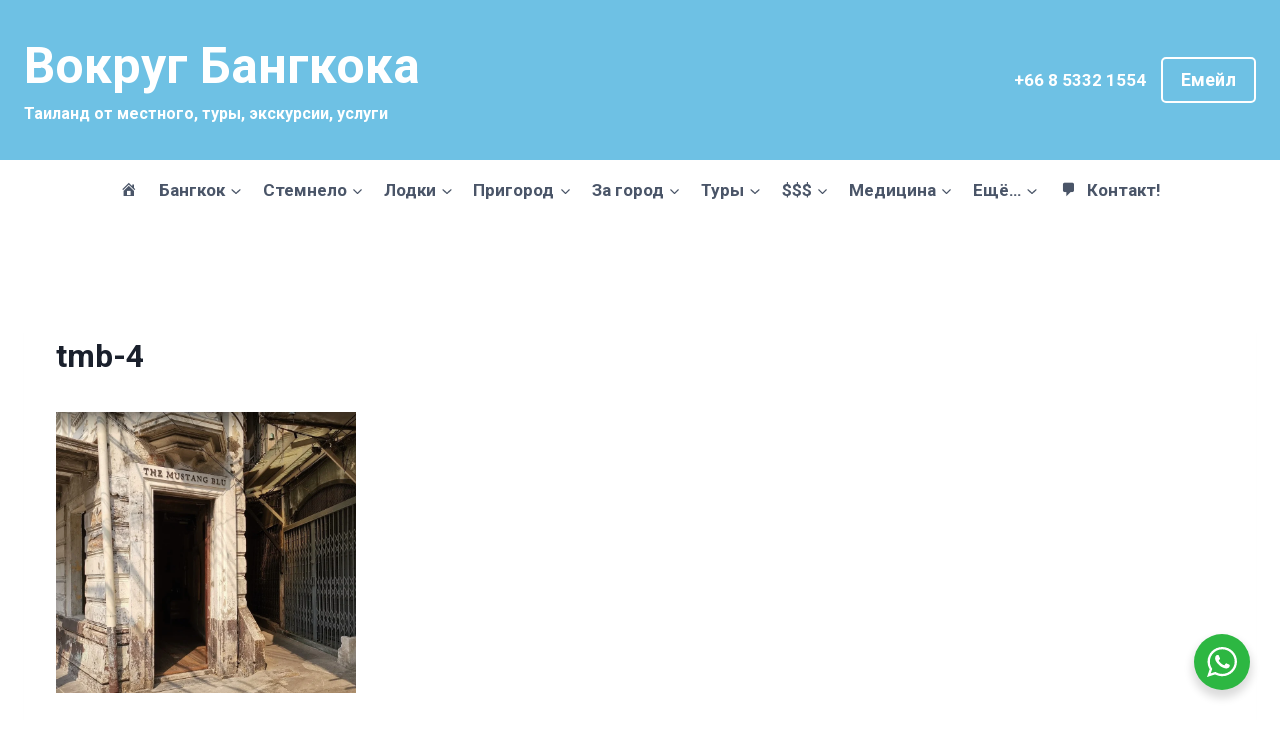

--- FILE ---
content_type: text/html; charset=UTF-8
request_url: https://voba.site/the-mustang-blu/tmb-4/
body_size: 35805
content:
<!doctype html>
<html lang="ru-RU" class="no-js" itemtype="https://schema.org/Blog" itemscope>
<head>
	<meta charset="UTF-8">
	<meta name="viewport" content="width=device-width, initial-scale=1, minimum-scale=1">
	<meta name='robots' content='index, follow, max-image-preview:large, max-snippet:-1, max-video-preview:-1' />
	<style>img:is([sizes="auto" i], [sizes^="auto," i]) { contain-intrinsic-size: 3000px 1500px }</style>
	
	<!-- This site is optimized with the Yoast SEO plugin v26.8 - https://yoast.com/product/yoast-seo-wordpress/ -->
	<title>tmb-4 - Вокруг Бангкока</title>
	<link rel="canonical" href="https://voba.site/the-mustang-blu/tmb-4/" />
	<meta property="og:locale" content="ru_RU" />
	<meta property="og:type" content="article" />
	<meta property="og:title" content="tmb-4 - Вокруг Бангкока" />
	<meta property="og:url" content="https://voba.site/the-mustang-blu/tmb-4/" />
	<meta property="og:site_name" content="Вокруг Бангкока" />
	<meta property="article:publisher" content="https://www.facebook.com/aroundbangkok/" />
	<meta property="og:image" content="https://voba.site/the-mustang-blu/tmb-4" />
	<meta property="og:image:width" content="928" />
	<meta property="og:image:height" content="868" />
	<meta property="og:image:type" content="image/jpeg" />
	<meta name="twitter:card" content="summary_large_image" />
	<script type="application/ld+json" class="yoast-schema-graph">{"@context":"https://schema.org","@graph":[{"@type":"WebPage","@id":"https://voba.site/the-mustang-blu/tmb-4/","url":"https://voba.site/the-mustang-blu/tmb-4/","name":"tmb-4 - Вокруг Бангкока","isPartOf":{"@id":"https://voba.site/#website"},"primaryImageOfPage":{"@id":"https://voba.site/the-mustang-blu/tmb-4/#primaryimage"},"image":{"@id":"https://voba.site/the-mustang-blu/tmb-4/#primaryimage"},"thumbnailUrl":"https://voba.site/wp-content/uploads/2020/02/tmb-4.jpg","datePublished":"2020-02-16T06:55:39+00:00","breadcrumb":{"@id":"https://voba.site/the-mustang-blu/tmb-4/#breadcrumb"},"inLanguage":"ru-RU","potentialAction":[{"@type":"ReadAction","target":["https://voba.site/the-mustang-blu/tmb-4/"]}]},{"@type":"ImageObject","inLanguage":"ru-RU","@id":"https://voba.site/the-mustang-blu/tmb-4/#primaryimage","url":"https://voba.site/wp-content/uploads/2020/02/tmb-4.jpg","contentUrl":"https://voba.site/wp-content/uploads/2020/02/tmb-4.jpg","width":928,"height":868},{"@type":"BreadcrumbList","@id":"https://voba.site/the-mustang-blu/tmb-4/#breadcrumb","itemListElement":[{"@type":"ListItem","position":1,"name":"Главная страница","item":"https://voba.site/"},{"@type":"ListItem","position":2,"name":"THE MUSTANG BLU","item":"https://voba.site/the-mustang-blu/"},{"@type":"ListItem","position":3,"name":"tmb-4"}]},{"@type":"WebSite","@id":"https://voba.site/#website","url":"https://voba.site/","name":"Вокруг Бангкока","description":"Таиланд от местного, туры, экскурсии, услуги","potentialAction":[{"@type":"SearchAction","target":{"@type":"EntryPoint","urlTemplate":"https://voba.site/?s={search_term_string}"},"query-input":{"@type":"PropertyValueSpecification","valueRequired":true,"valueName":"search_term_string"}}],"inLanguage":"ru-RU"}]}</script>
	<!-- / Yoast SEO plugin. -->


<link rel="alternate" type="application/rss+xml" title="Вокруг Бангкока &raquo; Лента" href="https://voba.site/feed/" />
<link rel="alternate" type="application/rss+xml" title="Вокруг Бангкока &raquo; Лента комментариев" href="https://voba.site/comments/feed/" />
			<script>document.documentElement.classList.remove( 'no-js' );</script>
			<script>
window._wpemojiSettings = {"baseUrl":"https:\/\/s.w.org\/images\/core\/emoji\/16.0.1\/72x72\/","ext":".png","svgUrl":"https:\/\/s.w.org\/images\/core\/emoji\/16.0.1\/svg\/","svgExt":".svg","source":{"concatemoji":"https:\/\/voba.site\/wp-includes\/js\/wp-emoji-release.min.js?ver=6.8.3"}};
/*! This file is auto-generated */
!function(s,n){var o,i,e;function c(e){try{var t={supportTests:e,timestamp:(new Date).valueOf()};sessionStorage.setItem(o,JSON.stringify(t))}catch(e){}}function p(e,t,n){e.clearRect(0,0,e.canvas.width,e.canvas.height),e.fillText(t,0,0);var t=new Uint32Array(e.getImageData(0,0,e.canvas.width,e.canvas.height).data),a=(e.clearRect(0,0,e.canvas.width,e.canvas.height),e.fillText(n,0,0),new Uint32Array(e.getImageData(0,0,e.canvas.width,e.canvas.height).data));return t.every(function(e,t){return e===a[t]})}function u(e,t){e.clearRect(0,0,e.canvas.width,e.canvas.height),e.fillText(t,0,0);for(var n=e.getImageData(16,16,1,1),a=0;a<n.data.length;a++)if(0!==n.data[a])return!1;return!0}function f(e,t,n,a){switch(t){case"flag":return n(e,"\ud83c\udff3\ufe0f\u200d\u26a7\ufe0f","\ud83c\udff3\ufe0f\u200b\u26a7\ufe0f")?!1:!n(e,"\ud83c\udde8\ud83c\uddf6","\ud83c\udde8\u200b\ud83c\uddf6")&&!n(e,"\ud83c\udff4\udb40\udc67\udb40\udc62\udb40\udc65\udb40\udc6e\udb40\udc67\udb40\udc7f","\ud83c\udff4\u200b\udb40\udc67\u200b\udb40\udc62\u200b\udb40\udc65\u200b\udb40\udc6e\u200b\udb40\udc67\u200b\udb40\udc7f");case"emoji":return!a(e,"\ud83e\udedf")}return!1}function g(e,t,n,a){var r="undefined"!=typeof WorkerGlobalScope&&self instanceof WorkerGlobalScope?new OffscreenCanvas(300,150):s.createElement("canvas"),o=r.getContext("2d",{willReadFrequently:!0}),i=(o.textBaseline="top",o.font="600 32px Arial",{});return e.forEach(function(e){i[e]=t(o,e,n,a)}),i}function t(e){var t=s.createElement("script");t.src=e,t.defer=!0,s.head.appendChild(t)}"undefined"!=typeof Promise&&(o="wpEmojiSettingsSupports",i=["flag","emoji"],n.supports={everything:!0,everythingExceptFlag:!0},e=new Promise(function(e){s.addEventListener("DOMContentLoaded",e,{once:!0})}),new Promise(function(t){var n=function(){try{var e=JSON.parse(sessionStorage.getItem(o));if("object"==typeof e&&"number"==typeof e.timestamp&&(new Date).valueOf()<e.timestamp+604800&&"object"==typeof e.supportTests)return e.supportTests}catch(e){}return null}();if(!n){if("undefined"!=typeof Worker&&"undefined"!=typeof OffscreenCanvas&&"undefined"!=typeof URL&&URL.createObjectURL&&"undefined"!=typeof Blob)try{var e="postMessage("+g.toString()+"("+[JSON.stringify(i),f.toString(),p.toString(),u.toString()].join(",")+"));",a=new Blob([e],{type:"text/javascript"}),r=new Worker(URL.createObjectURL(a),{name:"wpTestEmojiSupports"});return void(r.onmessage=function(e){c(n=e.data),r.terminate(),t(n)})}catch(e){}c(n=g(i,f,p,u))}t(n)}).then(function(e){for(var t in e)n.supports[t]=e[t],n.supports.everything=n.supports.everything&&n.supports[t],"flag"!==t&&(n.supports.everythingExceptFlag=n.supports.everythingExceptFlag&&n.supports[t]);n.supports.everythingExceptFlag=n.supports.everythingExceptFlag&&!n.supports.flag,n.DOMReady=!1,n.readyCallback=function(){n.DOMReady=!0}}).then(function(){return e}).then(function(){var e;n.supports.everything||(n.readyCallback(),(e=n.source||{}).concatemoji?t(e.concatemoji):e.wpemoji&&e.twemoji&&(t(e.twemoji),t(e.wpemoji)))}))}((window,document),window._wpemojiSettings);
</script>
<style id='wp-emoji-styles-inline-css'>

	img.wp-smiley, img.emoji {
		display: inline !important;
		border: none !important;
		box-shadow: none !important;
		height: 1em !important;
		width: 1em !important;
		margin: 0 0.07em !important;
		vertical-align: -0.1em !important;
		background: none !important;
		padding: 0 !important;
	}
</style>
<link rel='stylesheet' id='wp-block-library-css' href='https://voba.site/wp-includes/css/dist/block-library/style.min.css?ver=6.8.3' media='all' />
<style id='classic-theme-styles-inline-css'>
/*! This file is auto-generated */
.wp-block-button__link{color:#fff;background-color:#32373c;border-radius:9999px;box-shadow:none;text-decoration:none;padding:calc(.667em + 2px) calc(1.333em + 2px);font-size:1.125em}.wp-block-file__button{background:#32373c;color:#fff;text-decoration:none}
</style>
<link rel='stylesheet' id='nta-css-popup-css' href='https://voba.site/wp-content/plugins/wp-whatsapp/assets/dist/css/style.css?ver=6.8.3' media='all' />
<style id='global-styles-inline-css'>
:root{--wp--preset--aspect-ratio--square: 1;--wp--preset--aspect-ratio--4-3: 4/3;--wp--preset--aspect-ratio--3-4: 3/4;--wp--preset--aspect-ratio--3-2: 3/2;--wp--preset--aspect-ratio--2-3: 2/3;--wp--preset--aspect-ratio--16-9: 16/9;--wp--preset--aspect-ratio--9-16: 9/16;--wp--preset--color--black: #000000;--wp--preset--color--cyan-bluish-gray: #abb8c3;--wp--preset--color--white: #ffffff;--wp--preset--color--pale-pink: #f78da7;--wp--preset--color--vivid-red: #cf2e2e;--wp--preset--color--luminous-vivid-orange: #ff6900;--wp--preset--color--luminous-vivid-amber: #fcb900;--wp--preset--color--light-green-cyan: #7bdcb5;--wp--preset--color--vivid-green-cyan: #00d084;--wp--preset--color--pale-cyan-blue: #8ed1fc;--wp--preset--color--vivid-cyan-blue: #0693e3;--wp--preset--color--vivid-purple: #9b51e0;--wp--preset--color--theme-palette-1: var(--global-palette1);--wp--preset--color--theme-palette-2: var(--global-palette2);--wp--preset--color--theme-palette-3: var(--global-palette3);--wp--preset--color--theme-palette-4: var(--global-palette4);--wp--preset--color--theme-palette-5: var(--global-palette5);--wp--preset--color--theme-palette-6: var(--global-palette6);--wp--preset--color--theme-palette-7: var(--global-palette7);--wp--preset--color--theme-palette-8: var(--global-palette8);--wp--preset--color--theme-palette-9: var(--global-palette9);--wp--preset--color--theme-palette-10: var(--global-palette10);--wp--preset--color--theme-palette-11: var(--global-palette11);--wp--preset--color--theme-palette-12: var(--global-palette12);--wp--preset--color--theme-palette-13: var(--global-palette13);--wp--preset--color--theme-palette-14: var(--global-palette14);--wp--preset--color--theme-palette-15: var(--global-palette15);--wp--preset--gradient--vivid-cyan-blue-to-vivid-purple: linear-gradient(135deg,rgba(6,147,227,1) 0%,rgb(155,81,224) 100%);--wp--preset--gradient--light-green-cyan-to-vivid-green-cyan: linear-gradient(135deg,rgb(122,220,180) 0%,rgb(0,208,130) 100%);--wp--preset--gradient--luminous-vivid-amber-to-luminous-vivid-orange: linear-gradient(135deg,rgba(252,185,0,1) 0%,rgba(255,105,0,1) 100%);--wp--preset--gradient--luminous-vivid-orange-to-vivid-red: linear-gradient(135deg,rgba(255,105,0,1) 0%,rgb(207,46,46) 100%);--wp--preset--gradient--very-light-gray-to-cyan-bluish-gray: linear-gradient(135deg,rgb(238,238,238) 0%,rgb(169,184,195) 100%);--wp--preset--gradient--cool-to-warm-spectrum: linear-gradient(135deg,rgb(74,234,220) 0%,rgb(151,120,209) 20%,rgb(207,42,186) 40%,rgb(238,44,130) 60%,rgb(251,105,98) 80%,rgb(254,248,76) 100%);--wp--preset--gradient--blush-light-purple: linear-gradient(135deg,rgb(255,206,236) 0%,rgb(152,150,240) 100%);--wp--preset--gradient--blush-bordeaux: linear-gradient(135deg,rgb(254,205,165) 0%,rgb(254,45,45) 50%,rgb(107,0,62) 100%);--wp--preset--gradient--luminous-dusk: linear-gradient(135deg,rgb(255,203,112) 0%,rgb(199,81,192) 50%,rgb(65,88,208) 100%);--wp--preset--gradient--pale-ocean: linear-gradient(135deg,rgb(255,245,203) 0%,rgb(182,227,212) 50%,rgb(51,167,181) 100%);--wp--preset--gradient--electric-grass: linear-gradient(135deg,rgb(202,248,128) 0%,rgb(113,206,126) 100%);--wp--preset--gradient--midnight: linear-gradient(135deg,rgb(2,3,129) 0%,rgb(40,116,252) 100%);--wp--preset--font-size--small: var(--global-font-size-small);--wp--preset--font-size--medium: var(--global-font-size-medium);--wp--preset--font-size--large: var(--global-font-size-large);--wp--preset--font-size--x-large: 42px;--wp--preset--font-size--larger: var(--global-font-size-larger);--wp--preset--font-size--xxlarge: var(--global-font-size-xxlarge);--wp--preset--spacing--20: 0.44rem;--wp--preset--spacing--30: 0.67rem;--wp--preset--spacing--40: 1rem;--wp--preset--spacing--50: 1.5rem;--wp--preset--spacing--60: 2.25rem;--wp--preset--spacing--70: 3.38rem;--wp--preset--spacing--80: 5.06rem;--wp--preset--shadow--natural: 6px 6px 9px rgba(0, 0, 0, 0.2);--wp--preset--shadow--deep: 12px 12px 50px rgba(0, 0, 0, 0.4);--wp--preset--shadow--sharp: 6px 6px 0px rgba(0, 0, 0, 0.2);--wp--preset--shadow--outlined: 6px 6px 0px -3px rgba(255, 255, 255, 1), 6px 6px rgba(0, 0, 0, 1);--wp--preset--shadow--crisp: 6px 6px 0px rgba(0, 0, 0, 1);}:where(.is-layout-flex){gap: 0.5em;}:where(.is-layout-grid){gap: 0.5em;}body .is-layout-flex{display: flex;}.is-layout-flex{flex-wrap: wrap;align-items: center;}.is-layout-flex > :is(*, div){margin: 0;}body .is-layout-grid{display: grid;}.is-layout-grid > :is(*, div){margin: 0;}:where(.wp-block-columns.is-layout-flex){gap: 2em;}:where(.wp-block-columns.is-layout-grid){gap: 2em;}:where(.wp-block-post-template.is-layout-flex){gap: 1.25em;}:where(.wp-block-post-template.is-layout-grid){gap: 1.25em;}.has-black-color{color: var(--wp--preset--color--black) !important;}.has-cyan-bluish-gray-color{color: var(--wp--preset--color--cyan-bluish-gray) !important;}.has-white-color{color: var(--wp--preset--color--white) !important;}.has-pale-pink-color{color: var(--wp--preset--color--pale-pink) !important;}.has-vivid-red-color{color: var(--wp--preset--color--vivid-red) !important;}.has-luminous-vivid-orange-color{color: var(--wp--preset--color--luminous-vivid-orange) !important;}.has-luminous-vivid-amber-color{color: var(--wp--preset--color--luminous-vivid-amber) !important;}.has-light-green-cyan-color{color: var(--wp--preset--color--light-green-cyan) !important;}.has-vivid-green-cyan-color{color: var(--wp--preset--color--vivid-green-cyan) !important;}.has-pale-cyan-blue-color{color: var(--wp--preset--color--pale-cyan-blue) !important;}.has-vivid-cyan-blue-color{color: var(--wp--preset--color--vivid-cyan-blue) !important;}.has-vivid-purple-color{color: var(--wp--preset--color--vivid-purple) !important;}.has-black-background-color{background-color: var(--wp--preset--color--black) !important;}.has-cyan-bluish-gray-background-color{background-color: var(--wp--preset--color--cyan-bluish-gray) !important;}.has-white-background-color{background-color: var(--wp--preset--color--white) !important;}.has-pale-pink-background-color{background-color: var(--wp--preset--color--pale-pink) !important;}.has-vivid-red-background-color{background-color: var(--wp--preset--color--vivid-red) !important;}.has-luminous-vivid-orange-background-color{background-color: var(--wp--preset--color--luminous-vivid-orange) !important;}.has-luminous-vivid-amber-background-color{background-color: var(--wp--preset--color--luminous-vivid-amber) !important;}.has-light-green-cyan-background-color{background-color: var(--wp--preset--color--light-green-cyan) !important;}.has-vivid-green-cyan-background-color{background-color: var(--wp--preset--color--vivid-green-cyan) !important;}.has-pale-cyan-blue-background-color{background-color: var(--wp--preset--color--pale-cyan-blue) !important;}.has-vivid-cyan-blue-background-color{background-color: var(--wp--preset--color--vivid-cyan-blue) !important;}.has-vivid-purple-background-color{background-color: var(--wp--preset--color--vivid-purple) !important;}.has-black-border-color{border-color: var(--wp--preset--color--black) !important;}.has-cyan-bluish-gray-border-color{border-color: var(--wp--preset--color--cyan-bluish-gray) !important;}.has-white-border-color{border-color: var(--wp--preset--color--white) !important;}.has-pale-pink-border-color{border-color: var(--wp--preset--color--pale-pink) !important;}.has-vivid-red-border-color{border-color: var(--wp--preset--color--vivid-red) !important;}.has-luminous-vivid-orange-border-color{border-color: var(--wp--preset--color--luminous-vivid-orange) !important;}.has-luminous-vivid-amber-border-color{border-color: var(--wp--preset--color--luminous-vivid-amber) !important;}.has-light-green-cyan-border-color{border-color: var(--wp--preset--color--light-green-cyan) !important;}.has-vivid-green-cyan-border-color{border-color: var(--wp--preset--color--vivid-green-cyan) !important;}.has-pale-cyan-blue-border-color{border-color: var(--wp--preset--color--pale-cyan-blue) !important;}.has-vivid-cyan-blue-border-color{border-color: var(--wp--preset--color--vivid-cyan-blue) !important;}.has-vivid-purple-border-color{border-color: var(--wp--preset--color--vivid-purple) !important;}.has-vivid-cyan-blue-to-vivid-purple-gradient-background{background: var(--wp--preset--gradient--vivid-cyan-blue-to-vivid-purple) !important;}.has-light-green-cyan-to-vivid-green-cyan-gradient-background{background: var(--wp--preset--gradient--light-green-cyan-to-vivid-green-cyan) !important;}.has-luminous-vivid-amber-to-luminous-vivid-orange-gradient-background{background: var(--wp--preset--gradient--luminous-vivid-amber-to-luminous-vivid-orange) !important;}.has-luminous-vivid-orange-to-vivid-red-gradient-background{background: var(--wp--preset--gradient--luminous-vivid-orange-to-vivid-red) !important;}.has-very-light-gray-to-cyan-bluish-gray-gradient-background{background: var(--wp--preset--gradient--very-light-gray-to-cyan-bluish-gray) !important;}.has-cool-to-warm-spectrum-gradient-background{background: var(--wp--preset--gradient--cool-to-warm-spectrum) !important;}.has-blush-light-purple-gradient-background{background: var(--wp--preset--gradient--blush-light-purple) !important;}.has-blush-bordeaux-gradient-background{background: var(--wp--preset--gradient--blush-bordeaux) !important;}.has-luminous-dusk-gradient-background{background: var(--wp--preset--gradient--luminous-dusk) !important;}.has-pale-ocean-gradient-background{background: var(--wp--preset--gradient--pale-ocean) !important;}.has-electric-grass-gradient-background{background: var(--wp--preset--gradient--electric-grass) !important;}.has-midnight-gradient-background{background: var(--wp--preset--gradient--midnight) !important;}.has-small-font-size{font-size: var(--wp--preset--font-size--small) !important;}.has-medium-font-size{font-size: var(--wp--preset--font-size--medium) !important;}.has-large-font-size{font-size: var(--wp--preset--font-size--large) !important;}.has-x-large-font-size{font-size: var(--wp--preset--font-size--x-large) !important;}
:where(.wp-block-post-template.is-layout-flex){gap: 1.25em;}:where(.wp-block-post-template.is-layout-grid){gap: 1.25em;}
:where(.wp-block-columns.is-layout-flex){gap: 2em;}:where(.wp-block-columns.is-layout-grid){gap: 2em;}
:root :where(.wp-block-pullquote){font-size: 1.5em;line-height: 1.6;}
</style>
<link rel='stylesheet' id='contact-form-7-css' href='https://voba.site/wp-content/plugins/contact-form-7/includes/css/styles.css?ver=6.1.4' media='all' />
<link rel='stylesheet' id='page-list-style-css' href='https://voba.site/wp-content/plugins/page-list/css/page-list.css?ver=5.9' media='all' />
<link rel='stylesheet' id='responsive-lightbox-magnific-css' href='https://voba.site/wp-content/plugins/responsive-lightbox/assets/magnific/magnific-popup.min.css?ver=1.2.0' media='all' />
<link rel='stylesheet' id='kadence-global-css' href='https://voba.site/wp-content/themes/kadence/assets/css/global.min.css?ver=1.4.3' media='all' />
<style id='kadence-global-inline-css'>
/* Kadence Base CSS */
:root{--global-palette1:#3182CE;--global-palette2:#2B6CB0;--global-palette3:#1A202C;--global-palette4:#2D3748;--global-palette5:#4A5568;--global-palette6:#718096;--global-palette7:#EDF2F7;--global-palette8:#F7FAFC;--global-palette9:#ffffff;--global-palette10:oklch(from var(--global-palette1) calc(l + 0.10 * (1 - l)) calc(c * 1.00) calc(h + 180) / 100%);--global-palette11:#13612e;--global-palette12:#1159af;--global-palette13:#b82105;--global-palette14:#f7630c;--global-palette15:#f5a524;--global-palette9rgb:255, 255, 255;--global-palette-highlight:var(--global-palette1);--global-palette-highlight-alt:var(--global-palette2);--global-palette-highlight-alt2:var(--global-palette9);--global-palette-btn-bg:var(--global-palette1);--global-palette-btn-bg-hover:var(--global-palette2);--global-palette-btn:var(--global-palette9);--global-palette-btn-hover:var(--global-palette9);--global-palette-btn-sec-bg:var(--global-palette7);--global-palette-btn-sec-bg-hover:var(--global-palette2);--global-palette-btn-sec:var(--global-palette3);--global-palette-btn-sec-hover:var(--global-palette9);--global-body-font-family:-apple-system,BlinkMacSystemFont,"Segoe UI",Roboto,Oxygen-Sans,Ubuntu,Cantarell,"Helvetica Neue",sans-serif, "Apple Color Emoji", "Segoe UI Emoji", "Segoe UI Symbol";--global-heading-font-family:inherit;--global-primary-nav-font-family:inherit;--global-fallback-font:sans-serif;--global-display-fallback-font:sans-serif;--global-content-width:1290px;--global-content-wide-width:calc(1290px + 230px);--global-content-narrow-width:842px;--global-content-edge-padding:1.5rem;--global-content-boxed-padding:2rem;--global-calc-content-width:calc(1290px - var(--global-content-edge-padding) - var(--global-content-edge-padding) );--wp--style--global--content-size:var(--global-calc-content-width);}.wp-site-blocks{--global-vw:calc( 100vw - ( 0.5 * var(--scrollbar-offset)));}:root body.kadence-elementor-colors{--e-global-color-kadence1:var(--global-palette1);--e-global-color-kadence2:var(--global-palette2);--e-global-color-kadence3:var(--global-palette3);--e-global-color-kadence4:var(--global-palette4);--e-global-color-kadence5:var(--global-palette5);--e-global-color-kadence6:var(--global-palette6);--e-global-color-kadence7:var(--global-palette7);--e-global-color-kadence8:var(--global-palette8);--e-global-color-kadence9:var(--global-palette9);--e-global-color-kadence10:var(--global-palette10);--e-global-color-kadence11:var(--global-palette11);--e-global-color-kadence12:var(--global-palette12);--e-global-color-kadence13:var(--global-palette13);--e-global-color-kadence14:var(--global-palette14);--e-global-color-kadence15:var(--global-palette15);}body{background:var(--global-palette9);}body, input, select, optgroup, textarea{font-weight:400;font-size:17px;line-height:1.6;font-family:var(--global-body-font-family);color:var(--global-palette4);}.content-bg, body.content-style-unboxed .site{background:var(--global-palette9);}h1,h2,h3,h4,h5,h6{font-family:var(--global-heading-font-family);}h1{font-weight:700;font-size:32px;line-height:1.5;color:var(--global-palette3);}h2{font-weight:700;font-size:28px;line-height:1.5;color:var(--global-palette3);}h3{font-weight:700;font-size:24px;line-height:1.5;color:var(--global-palette3);}h4{font-weight:700;font-size:22px;line-height:1.5;color:var(--global-palette4);}h5{font-weight:700;font-size:20px;line-height:1.5;color:var(--global-palette4);}h6{font-weight:700;font-size:18px;line-height:1.5;color:var(--global-palette5);}.entry-hero .kadence-breadcrumbs{max-width:1290px;}.site-container, .site-header-row-layout-contained, .site-footer-row-layout-contained, .entry-hero-layout-contained, .comments-area, .alignfull > .wp-block-cover__inner-container, .alignwide > .wp-block-cover__inner-container{max-width:var(--global-content-width);}.content-width-narrow .content-container.site-container, .content-width-narrow .hero-container.site-container{max-width:var(--global-content-narrow-width);}@media all and (min-width: 1520px){.wp-site-blocks .content-container  .alignwide{margin-left:-115px;margin-right:-115px;width:unset;max-width:unset;}}@media all and (min-width: 1102px){.content-width-narrow .wp-site-blocks .content-container .alignwide{margin-left:-130px;margin-right:-130px;width:unset;max-width:unset;}}.content-style-boxed .wp-site-blocks .entry-content .alignwide{margin-left:calc( -1 * var( --global-content-boxed-padding ) );margin-right:calc( -1 * var( --global-content-boxed-padding ) );}.content-area{margin-top:5rem;margin-bottom:5rem;}@media all and (max-width: 1024px){.content-area{margin-top:3rem;margin-bottom:3rem;}}@media all and (max-width: 767px){.content-area{margin-top:2rem;margin-bottom:2rem;}}@media all and (max-width: 1024px){:root{--global-content-boxed-padding:2rem;}}@media all and (max-width: 767px){:root{--global-content-boxed-padding:1.5rem;}}.entry-content-wrap{padding:2rem;}@media all and (max-width: 1024px){.entry-content-wrap{padding:2rem;}}@media all and (max-width: 767px){.entry-content-wrap{padding:1.5rem;}}.entry.single-entry{box-shadow:0px 15px 15px -10px rgba(0,0,0,0.05);}.entry.loop-entry{box-shadow:0px 15px 15px -10px rgba(0,0,0,0.05);}.loop-entry .entry-content-wrap{padding:2rem;}@media all and (max-width: 1024px){.loop-entry .entry-content-wrap{padding:2rem;}}@media all and (max-width: 767px){.loop-entry .entry-content-wrap{padding:1.5rem;}}button, .button, .wp-block-button__link, input[type="button"], input[type="reset"], input[type="submit"], .fl-button, .elementor-button-wrapper .elementor-button, .wc-block-components-checkout-place-order-button, .wc-block-cart__submit{box-shadow:0px 0px 0px -7px rgba(0,0,0,0);}button:hover, button:focus, button:active, .button:hover, .button:focus, .button:active, .wp-block-button__link:hover, .wp-block-button__link:focus, .wp-block-button__link:active, input[type="button"]:hover, input[type="button"]:focus, input[type="button"]:active, input[type="reset"]:hover, input[type="reset"]:focus, input[type="reset"]:active, input[type="submit"]:hover, input[type="submit"]:focus, input[type="submit"]:active, .elementor-button-wrapper .elementor-button:hover, .elementor-button-wrapper .elementor-button:focus, .elementor-button-wrapper .elementor-button:active, .wc-block-cart__submit:hover{box-shadow:0px 15px 25px -7px rgba(0,0,0,0.1);}.kb-button.kb-btn-global-outline.kb-btn-global-inherit{padding-top:calc(px - 2px);padding-right:calc(px - 2px);padding-bottom:calc(px - 2px);padding-left:calc(px - 2px);}@media all and (min-width: 1025px){.transparent-header .entry-hero .entry-hero-container-inner{padding-top:calc(160px + 60px);}}@media all and (max-width: 1024px){.mobile-transparent-header .entry-hero .entry-hero-container-inner{padding-top:calc(160px + 60px);}}@media all and (max-width: 767px){.mobile-transparent-header .entry-hero .entry-hero-container-inner{padding-top:calc(160px + 60px);}}#kt-scroll-up-reader, #kt-scroll-up{border-radius:0px 0px 0px 0px;bottom:30px;font-size:1.2em;padding:0.4em 0.4em 0.4em 0.4em;}#kt-scroll-up-reader.scroll-up-side-right, #kt-scroll-up.scroll-up-side-right{right:30px;}#kt-scroll-up-reader.scroll-up-side-left, #kt-scroll-up.scroll-up-side-left{left:30px;}
/* Kadence Header CSS */
@media all and (max-width: 1024px){.mobile-transparent-header #masthead{position:absolute;left:0px;right:0px;z-index:100;}.kadence-scrollbar-fixer.mobile-transparent-header #masthead{right:var(--scrollbar-offset,0);}.mobile-transparent-header #masthead, .mobile-transparent-header .site-top-header-wrap .site-header-row-container-inner, .mobile-transparent-header .site-main-header-wrap .site-header-row-container-inner, .mobile-transparent-header .site-bottom-header-wrap .site-header-row-container-inner{background:transparent;}.site-header-row-tablet-layout-fullwidth, .site-header-row-tablet-layout-standard{padding:0px;}}@media all and (min-width: 1025px){.transparent-header #masthead{position:absolute;left:0px;right:0px;z-index:100;}.transparent-header.kadence-scrollbar-fixer #masthead{right:var(--scrollbar-offset,0);}.transparent-header #masthead, .transparent-header .site-top-header-wrap .site-header-row-container-inner, .transparent-header .site-main-header-wrap .site-header-row-container-inner, .transparent-header .site-bottom-header-wrap .site-header-row-container-inner{background:transparent;}}.site-branding{padding:15px 15px 15px 0px;}.site-branding .site-title{font-style:normal;font-weight:700;font-size:50px;line-height:1.2;font-family:Roboto, sans-serif;color:var(--global-palette9);}.site-branding .site-description{font-style:normal;font-weight:normal;font-size:16px;line-height:1.4;color:var(--global-palette9);}#masthead, #masthead .kadence-sticky-header.item-is-fixed:not(.item-at-start):not(.site-header-row-container):not(.site-main-header-wrap), #masthead .kadence-sticky-header.item-is-fixed:not(.item-at-start) > .site-header-row-container-inner{background:#ffffff;}.site-main-header-wrap .site-header-row-container-inner{background:var(--global-palette9);}.site-main-header-inner-wrap{min-height:60px;}.site-top-header-wrap .site-header-row-container-inner{background:#6ec1e4;}.site-top-header-inner-wrap{min-height:160px;}.site-main-header-wrap.site-header-row-container.site-header-focus-item.site-header-row-layout-standard.kadence-sticky-header.item-is-fixed.item-is-stuck, .site-header-upper-inner-wrap.kadence-sticky-header.item-is-fixed.item-is-stuck, .site-header-inner-wrap.kadence-sticky-header.item-is-fixed.item-is-stuck, .site-top-header-wrap.site-header-row-container.site-header-focus-item.site-header-row-layout-standard.kadence-sticky-header.item-is-fixed.item-is-stuck, .site-bottom-header-wrap.site-header-row-container.site-header-focus-item.site-header-row-layout-standard.kadence-sticky-header.item-is-fixed.item-is-stuck{box-shadow:0px 0px 0px 0px rgba(0,0,0,0);}.header-navigation[class*="header-navigation-style-underline"] .header-menu-container.primary-menu-container>ul>li>a:after{width:calc( 100% - 1.2em);}.main-navigation .primary-menu-container > ul > li.menu-item > a{padding-left:calc(1.2em / 2);padding-right:calc(1.2em / 2);padding-top:0.6em;padding-bottom:0.6em;color:var(--global-palette5);}.main-navigation .primary-menu-container > ul > li.menu-item .dropdown-nav-special-toggle{right:calc(1.2em / 2);}.main-navigation .primary-menu-container > ul > li.menu-item > a:hover{color:var(--global-palette-highlight);}.main-navigation .primary-menu-container > ul > li.menu-item.current-menu-item > a{color:var(--global-palette3);}.header-navigation .header-menu-container ul ul.sub-menu, .header-navigation .header-menu-container ul ul.submenu{background:var(--global-palette3);box-shadow:0px 2px 13px 0px rgba(0,0,0,0.1);}.header-navigation .header-menu-container ul ul li.menu-item, .header-menu-container ul.menu > li.kadence-menu-mega-enabled > ul > li.menu-item > a{border-bottom:1px solid rgba(255,255,255,0.1);border-radius:0px 0px 0px 0px;}.header-navigation .header-menu-container ul ul li.menu-item > a{width:200px;padding-top:1em;padding-bottom:1em;color:var(--global-palette8);font-size:12px;}.header-navigation .header-menu-container ul ul li.menu-item > a:hover{color:var(--global-palette9);background:var(--global-palette4);border-radius:0px 0px 0px 0px;}.header-navigation .header-menu-container ul ul li.menu-item.current-menu-item > a{color:var(--global-palette9);background:var(--global-palette4);border-radius:0px 0px 0px 0px;}.mobile-toggle-open-container .menu-toggle-open, .mobile-toggle-open-container .menu-toggle-open:focus{color:var(--global-palette5);padding:0.4em 0.6em 0.4em 0.6em;font-size:14px;}.mobile-toggle-open-container .menu-toggle-open.menu-toggle-style-bordered{border:1px solid currentColor;}.mobile-toggle-open-container .menu-toggle-open .menu-toggle-icon{font-size:20px;}.mobile-toggle-open-container .menu-toggle-open:hover, .mobile-toggle-open-container .menu-toggle-open:focus-visible{color:var(--global-palette-highlight);}.mobile-navigation ul li{font-size:14px;}.mobile-navigation ul li a{padding-top:1em;padding-bottom:1em;}.mobile-navigation ul li > a, .mobile-navigation ul li.menu-item-has-children > .drawer-nav-drop-wrap{color:var(--global-palette8);}.mobile-navigation ul li.current-menu-item > a, .mobile-navigation ul li.current-menu-item.menu-item-has-children > .drawer-nav-drop-wrap{color:var(--global-palette-highlight);}.mobile-navigation ul li.menu-item-has-children .drawer-nav-drop-wrap, .mobile-navigation ul li:not(.menu-item-has-children) a{border-bottom:1px solid rgba(255,255,255,0.1);}.mobile-navigation:not(.drawer-navigation-parent-toggle-true) ul li.menu-item-has-children .drawer-nav-drop-wrap button{border-left:1px solid rgba(255,255,255,0.1);}#mobile-drawer .drawer-header .drawer-toggle{padding:0.6em 0.15em 0.6em 0.15em;font-size:24px;}#main-header .header-button{border-radius:5px 5px 5px 5px;color:var(--global-palette9);border:2px solid currentColor;box-shadow:0px 0px 0px -7px rgba(0,0,0,0);}#main-header .header-button:hover{color:var(--global-palette2);box-shadow:0px 15px 25px -7px rgba(0,0,0,0.1);}.header-html{margin:0px 5px 0px 0px;}.mobile-header-button-wrap .mobile-header-button-inner-wrap .mobile-header-button{color:var(--global-palette2);border:1px solid currentColor;border-color:var(--global-palette1);box-shadow:0px 0px 0px -7px rgba(0,0,0,0);}.mobile-header-button-wrap .mobile-header-button-inner-wrap .mobile-header-button:hover{box-shadow:0px 15px 25px -7px rgba(0,0,0,0.1);}
/* Kadence Footer CSS */
#colophon{background:var(--global-palette7);}.site-top-footer-inner-wrap{padding-top:30px;padding-bottom:30px;grid-column-gap:30px;grid-row-gap:30px;}.site-top-footer-inner-wrap .widget{margin-bottom:30px;}.site-top-footer-inner-wrap .site-footer-section:not(:last-child):after{right:calc(-30px / 2);}.site-bottom-footer-inner-wrap{padding-top:30px;padding-bottom:30px;grid-column-gap:30px;}.site-bottom-footer-inner-wrap .widget{margin-bottom:30px;}.site-bottom-footer-inner-wrap .site-footer-section:not(:last-child):after{right:calc(-30px / 2);}
</style>
<link rel='stylesheet' id='elementor-frontend-css' href='https://voba.site/wp-content/plugins/elementor/assets/css/frontend.min.css?ver=3.34.2' media='all' />
<link rel='stylesheet' id='eael-general-css' href='https://voba.site/wp-content/plugins/essential-addons-for-elementor-lite/assets/front-end/css/view/general.min.css?ver=6.5.8' media='all' />
<script src="https://voba.site/wp-includes/js/jquery/jquery.min.js?ver=3.7.1" id="jquery-core-js"></script>
<script src="https://voba.site/wp-includes/js/jquery/jquery-migrate.min.js?ver=3.4.1" id="jquery-migrate-js"></script>
<script src="https://voba.site/wp-content/plugins/responsive-lightbox/assets/magnific/jquery.magnific-popup.min.js?ver=1.2.0" id="responsive-lightbox-magnific-js"></script>
<script src="https://voba.site/wp-includes/js/underscore.min.js?ver=1.13.7" id="underscore-js"></script>
<script src="https://voba.site/wp-content/plugins/responsive-lightbox/assets/infinitescroll/infinite-scroll.pkgd.min.js?ver=4.0.1" id="responsive-lightbox-infinite-scroll-js"></script>
<script src="https://voba.site/wp-content/plugins/responsive-lightbox/assets/dompurify/purify.min.js?ver=3.3.1" id="dompurify-js"></script>
<script id="responsive-lightbox-sanitizer-js-before">
window.RLG = window.RLG || {}; window.RLG.sanitizeAllowedHosts = ["youtube.com","www.youtube.com","youtu.be","vimeo.com","player.vimeo.com"];
</script>
<script src="https://voba.site/wp-content/plugins/responsive-lightbox/js/sanitizer.js?ver=2.6.1" id="responsive-lightbox-sanitizer-js"></script>
<script id="responsive-lightbox-js-before">
var rlArgs = {"script":"magnific","selector":"lightbox","customEvents":"","activeGalleries":true,"disableOn":1080,"midClick":true,"preloader":true,"closeOnContentClick":true,"closeOnBgClick":true,"closeBtnInside":true,"showCloseBtn":true,"enableEscapeKey":true,"alignTop":false,"fixedContentPos":"auto","fixedBgPos":"auto","autoFocusLast":true,"woocommerce_gallery":false,"ajaxurl":"https:\/\/voba.site\/wp-admin\/admin-ajax.php","nonce":"31c481a83b","preview":false,"postId":3588,"scriptExtension":false};
</script>
<script src="https://voba.site/wp-content/plugins/responsive-lightbox/js/front.js?ver=2.6.1" id="responsive-lightbox-js"></script>
<script src="https://voba.site/wp-content/plugins/sticky-menu-or-anything-on-scroll/assets/js/jq-sticky-anything.min.js?ver=2.1.1" id="stickyAnythingLib-js"></script>
<script src="https://voba.site/wp-content/plugins/happy-elementor-addons/assets/vendor/dom-purify/purify.min.js?ver=3.1.6" id="dom-purify-js"></script>
<link rel="https://api.w.org/" href="https://voba.site/wp-json/" /><link rel="alternate" title="JSON" type="application/json" href="https://voba.site/wp-json/wp/v2/media/3588" /><link rel="EditURI" type="application/rsd+xml" title="RSD" href="https://voba.site/xmlrpc.php?rsd" />
<meta name="generator" content="WordPress 6.8.3" />
<link rel='shortlink' href='https://voba.site/?p=3588' />
<link rel="alternate" title="oEmbed (JSON)" type="application/json+oembed" href="https://voba.site/wp-json/oembed/1.0/embed?url=https%3A%2F%2Fvoba.site%2Fthe-mustang-blu%2Ftmb-4%2F" />
<link rel="alternate" title="oEmbed (XML)" type="text/xml+oembed" href="https://voba.site/wp-json/oembed/1.0/embed?url=https%3A%2F%2Fvoba.site%2Fthe-mustang-blu%2Ftmb-4%2F&#038;format=xml" />
<link rel="apple-touch-icon" sizes="180x180" href="/wp-content/uploads/fbrfg/apple-touch-icon.png?v=qA30NwA58Y">
<link rel="icon" type="image/png" sizes="32x32" href="/wp-content/uploads/fbrfg/favicon-32x32.png?v=qA30NwA58Y">
<link rel="icon" type="image/png" sizes="16x16" href="/wp-content/uploads/fbrfg/favicon-16x16.png?v=qA30NwA58Y">
<link rel="manifest" href="/wp-content/uploads/fbrfg/site.webmanifest?v=qA30NwA58Y">
<link rel="mask-icon" href="/wp-content/uploads/fbrfg/safari-pinned-tab.svg?v=qA30NwA58Y" color="#5bbad5">
<link rel="shortcut icon" href="/wp-content/uploads/fbrfg/favicon.ico?v=qA30NwA58Y">
<meta name="msapplication-TileColor" content="#2d89ef">
<meta name="msapplication-config" content="/wp-content/uploads/fbrfg/browserconfig.xml?v=qA30NwA58Y">
<meta name="theme-color" content="#ffffff"><link rel="preload" id="kadence-header-preload" href="https://voba.site/wp-content/themes/kadence/assets/css/header.min.css?ver=1.4.3" as="style">
<link rel="preload" id="kadence-content-preload" href="https://voba.site/wp-content/themes/kadence/assets/css/content.min.css?ver=1.4.3" as="style">
<link rel="preload" id="kadence-related-posts-preload" href="https://voba.site/wp-content/themes/kadence/assets/css/related-posts.min.css?ver=1.4.3" as="style">
<link rel="preload" id="kad-splide-preload" href="https://voba.site/wp-content/themes/kadence/assets/css/kadence-splide.min.css?ver=1.4.3" as="style">
<link rel="preload" id="kadence-footer-preload" href="https://voba.site/wp-content/themes/kadence/assets/css/footer.min.css?ver=1.4.3" as="style">
<meta name="generator" content="Elementor 3.34.2; features: additional_custom_breakpoints; settings: css_print_method-external, google_font-enabled, font_display-auto">
			<style>
				.e-con.e-parent:nth-of-type(n+4):not(.e-lazyloaded):not(.e-no-lazyload),
				.e-con.e-parent:nth-of-type(n+4):not(.e-lazyloaded):not(.e-no-lazyload) * {
					background-image: none !important;
				}
				@media screen and (max-height: 1024px) {
					.e-con.e-parent:nth-of-type(n+3):not(.e-lazyloaded):not(.e-no-lazyload),
					.e-con.e-parent:nth-of-type(n+3):not(.e-lazyloaded):not(.e-no-lazyload) * {
						background-image: none !important;
					}
				}
				@media screen and (max-height: 640px) {
					.e-con.e-parent:nth-of-type(n+2):not(.e-lazyloaded):not(.e-no-lazyload),
					.e-con.e-parent:nth-of-type(n+2):not(.e-lazyloaded):not(.e-no-lazyload) * {
						background-image: none !important;
					}
				}
			</style>
			<link rel='stylesheet' id='kadence-fonts-gfonts-css' href='https://fonts.googleapis.com/css?family=Roboto:700&#038;display=swap' media='all' />
<link rel="icon" href="https://voba.site/wp-content/uploads/2021/05/voba-opa-75x75.png" sizes="32x32" />
<link rel="icon" href="https://voba.site/wp-content/uploads/2021/05/voba-opa-300x300.png" sizes="192x192" />
<link rel="apple-touch-icon" href="https://voba.site/wp-content/uploads/2021/05/voba-opa-300x300.png" />
<meta name="msapplication-TileImage" content="https://voba.site/wp-content/uploads/2021/05/voba-opa-300x300.png" />
		<style id="wp-custom-css">
			.header-navigation .header-menu-container ul ul li a {width:300px;}		</style>
		</head>

<body data-rsssl=1 class="attachment wp-singular attachment-template-default single single-attachment postid-3588 attachmentid-3588 attachment-jpeg wp-embed-responsive wp-theme-kadence footer-on-bottom hide-focus-outline link-style-standard content-title-style-normal content-width-normal content-style-boxed content-vertical-padding-show non-transparent-header mobile-non-transparent-header kadence-elementor-colors elementor-default elementor-kit-3604">
<div id="wrapper" class="site wp-site-blocks">
			<a class="skip-link screen-reader-text scroll-ignore" href="#main">Перейти к содержимому</a>
		<link rel='stylesheet' id='kadence-header-css' href='https://voba.site/wp-content/themes/kadence/assets/css/header.min.css?ver=1.4.3' media='all' />
<header id="masthead" class="site-header" role="banner" itemtype="https://schema.org/WPHeader" itemscope>
	<div id="main-header" class="site-header-wrap">
		<div class="site-header-inner-wrap">
			<div class="site-header-upper-wrap">
				<div class="site-header-upper-inner-wrap">
					<div class="site-top-header-wrap site-header-row-container site-header-focus-item site-header-row-layout-standard" data-section="kadence_customizer_header_top">
	<div class="site-header-row-container-inner">
				<div class="site-container">
			<div class="site-top-header-inner-wrap site-header-row site-header-row-has-sides site-header-row-no-center">
									<div class="site-header-top-section-left site-header-section site-header-section-left">
						<div class="site-header-item site-header-focus-item" data-section="title_tagline">
	<div class="site-branding branding-layout-standard"><a class="brand" href="https://voba.site/" rel="home"><div class="site-title-wrap"><p class="site-title">Вокруг Бангкока</p><p class="site-description">Таиланд от местного, туры, экскурсии, услуги</p></div></a></div></div><!-- data-section="title_tagline" -->
					</div>
																	<div class="site-header-top-section-right site-header-section site-header-section-right">
						<div class="site-header-item site-header-focus-item" data-section="kadence_customizer_header_html">
	<div class="header-html inner-link-style-normal"><div class="header-html-inner"><p><a style="color:white;text-decoration:none" href="https://wa.me/66853321554">+66 8 5332 1554</a></p>
</div></div></div><!-- data-section="header_html" -->
<div class="site-header-item site-header-focus-item" data-section="kadence_customizer_header_button">
	<div class="header-button-wrap"><div class="header-button-inner-wrap"><a href="mailto:gr1983@ya.ru" target="_self" class="button header-button button-size-medium button-style-outline">Емейл</a></div></div></div><!-- data-section="header_button" -->
					</div>
							</div>
		</div>
	</div>
</div>
<div class="site-main-header-wrap site-header-row-container site-header-focus-item site-header-row-layout-standard kadence-sticky-header" data-section="kadence_customizer_header_main" data-shrink="false" data-reveal-scroll-up="false">
	<div class="site-header-row-container-inner">
				<div class="site-container">
			<div class="site-main-header-inner-wrap site-header-row site-header-row-only-center-column site-header-row-center-column">
													<div class="site-header-main-section-center site-header-section site-header-section-center">
						<div class="site-header-item site-header-focus-item site-header-item-main-navigation header-navigation-layout-stretch-false header-navigation-layout-fill-stretch-false" data-section="kadence_customizer_primary_navigation">
		<nav id="site-navigation" class="main-navigation header-navigation hover-to-open nav--toggle-sub header-navigation-style-underline header-navigation-dropdown-animation-fade-up" role="navigation" aria-label="Основной">
			<div class="primary-menu-container header-menu-container">
	<ul id="primary-menu" class="menu"><li id="menu-item-4441" class="menu-item menu-item-type-post_type menu-item-object-page menu-item-home menu-item-4441"><a href="https://voba.site/"><i style="font-size:1em;" class="wpmi__icon wpmi__label-1 wpmi__position-before wpmi__align-middle wpmi__size-1 dashicons dashicons-admin-home"></i></a></li>
<li id="menu-item-5" class="menu-item menu-item-type-post_type menu-item-object-page menu-item-has-children menu-item-5"><a href="https://voba.site/bangkok/"><span class="nav-drop-title-wrap">Бангкок<span class="dropdown-nav-toggle"><span class="kadence-svg-iconset svg-baseline"><svg aria-hidden="true" class="kadence-svg-icon kadence-arrow-down-svg" fill="currentColor" version="1.1" xmlns="http://www.w3.org/2000/svg" width="24" height="24" viewBox="0 0 24 24"><title>Развернуть</title><path d="M5.293 9.707l6 6c0.391 0.391 1.024 0.391 1.414 0l6-6c0.391-0.391 0.391-1.024 0-1.414s-1.024-0.391-1.414 0l-5.293 5.293-5.293-5.293c-0.391-0.391-1.024-0.391-1.414 0s-0.391 1.024 0 1.414z"></path>
				</svg></span></span></span></a>
<ul class="sub-menu">
	<li id="menu-item-2235" class="menu-item menu-item-type-post_type menu-item-object-page menu-item-2235"><a href="https://voba.site/bangkok/arriving-to-bangkok/" title="Помощь по аэропорту Суванапум и Дон Мыанг">По прилету в Бангкок – как быть и куда податься?</a></li>
	<li id="menu-item-274" class="menu-item menu-item-type-post_type menu-item-object-page menu-item-274"><a href="https://voba.site/bangkok/hotels/">Отели Бангкока</a></li>
	<li id="menu-item-1170" class="menu-item menu-item-type-post_type menu-item-object-page menu-item-1170"><a href="https://voba.site/bangkok/bangkok-guides/"><i style="font-size:1em;" class="wpmi__icon wpmi__label-0 wpmi__position-before wpmi__align-middle wpmi__size-1 dashicons dashicons-format-quote"></i>Русскоговорящие гиды в Бангкоке – отзывы</a></li>
	<li id="menu-item-3295" class="menu-item menu-item-type-post_type menu-item-object-page menu-item-3295"><a href="https://voba.site/bangkok/bkk-tours-overview/">Экскурсии в Бангкоке — обзор</a></li>
	<li id="menu-item-2030" class="menu-item menu-item-type-post_type menu-item-object-page menu-item-2030"><a href="https://voba.site/bangkok/bkk23days/">В Бангкок на 2-3 дня — чем заняться?</a></li>
	<li id="menu-item-15" class="menu-item menu-item-type-post_type menu-item-object-page menu-item-15"><a href="https://voba.site/bangkok/standard/">Индивидуальная обзорная экскурсия по Бангкоку с русскоговорящим гидом</a></li>
	<li id="menu-item-1485" class="menu-item menu-item-type-post_type menu-item-object-page menu-item-1485"><a href="https://voba.site/bangkok/express-tour/">Обзорная экскурсия по Бангкоку в экспресс режиме</a></li>
	<li id="menu-item-24" class="menu-item menu-item-type-post_type menu-item-object-page menu-item-24"><a href="https://voba.site/bangkok/unknown-bangkok/">Авторские экскурсии «Неизвестный Бангкок»</a></li>
	<li id="menu-item-307" class="menu-item menu-item-type-post_type menu-item-object-page menu-item-307"><a href="https://voba.site/bangkok/extra/">Тематические туры и экскурсии в Бангкоке</a></li>
	<li id="menu-item-48" class="menu-item menu-item-type-post_type menu-item-object-page menu-item-48"><a href="https://voba.site/bangkok/check-list/">Список интересных мест Бангкока</a></li>
	<li id="menu-item-809" class="menu-item menu-item-type-post_type menu-item-object-page menu-item-809"><a href="https://voba.site/bangkok/blacklist/"><i style="font-size:1em;" class="wpmi__icon wpmi__label-0 wpmi__position-before wpmi__align-middle wpmi__size-1 dashicons dashicons-no"></i>Чёрный список Бангкока</a></li>
	<li id="menu-item-1116" class="menu-item menu-item-type-post_type menu-item-object-page menu-item-1116"><a href="https://voba.site/bangkok/bangkok-new-2021/">Новое в Бангкоке 2021, хроники с 2015 года</a></li>
	<li id="menu-item-2321" class="menu-item menu-item-type-post_type menu-item-object-page menu-item-2321"><a href="https://voba.site/bangkok/top10-noguide/">Как посетить за день популярные места БЕЗ ГИДА</a></li>
</ul>
</li>
<li id="menu-item-432" class="menu-item menu-item-type-post_type menu-item-object-page menu-item-has-children menu-item-432"><a href="https://voba.site/nightlife/"><span class="nav-drop-title-wrap">Стемнело<span class="dropdown-nav-toggle"><span class="kadence-svg-iconset svg-baseline"><svg aria-hidden="true" class="kadence-svg-icon kadence-arrow-down-svg" fill="currentColor" version="1.1" xmlns="http://www.w3.org/2000/svg" width="24" height="24" viewBox="0 0 24 24"><title>Развернуть</title><path d="M5.293 9.707l6 6c0.391 0.391 1.024 0.391 1.414 0l6-6c0.391-0.391 0.391-1.024 0-1.414s-1.024-0.391-1.414 0l-5.293 5.293-5.293-5.293c-0.391-0.391-1.024-0.391-1.414 0s-0.391 1.024 0 1.414z"></path>
				</svg></span></span></span></a>
<ul class="sub-menu">
	<li id="menu-item-437" class="menu-item menu-item-type-post_type menu-item-object-page menu-item-437"><a href="https://voba.site/nightlife/more/">Куда пойти вечером в Бангкоке</a></li>
	<li id="menu-item-23" class="menu-item menu-item-type-post_type menu-item-object-page menu-item-23"><a href="https://voba.site/nightlife/night-bangkok/">Экскурсия «Ночной Бангкок»</a></li>
	<li id="menu-item-2435" class="menu-item menu-item-type-post_type menu-item-object-page menu-item-2435"><a href="https://voba.site/nightlife/un-nbk/">Экскурсия “Неизвестный Ночной Бангкок”</a></li>
	<li id="menu-item-2433" class="menu-item menu-item-type-post_type menu-item-object-page menu-item-2433"><a href="https://voba.site/nightlife/shows/">Вечерние шоу в Бангкоке</a></li>
	<li id="menu-item-2434" class="menu-item menu-item-type-post_type menu-item-object-page menu-item-2434"><a href="https://voba.site/nightlife/michelin-at-bangkok/">Ужин в ресторанах “высокой кухни” и Мишлена</a></li>
	<li id="menu-item-445" class="menu-item menu-item-type-post_type menu-item-object-page menu-item-445"><a href="https://voba.site/nightlife/rooftop/">Бары, рестораны и клубы на крышах Бангкока</a></li>
</ul>
</li>
<li id="menu-item-4767" class="menu-item menu-item-type-post_type menu-item-object-page menu-item-has-children menu-item-4767"><a href="https://voba.site/boats/"><span class="nav-drop-title-wrap">Лодки<span class="dropdown-nav-toggle"><span class="kadence-svg-iconset svg-baseline"><svg aria-hidden="true" class="kadence-svg-icon kadence-arrow-down-svg" fill="currentColor" version="1.1" xmlns="http://www.w3.org/2000/svg" width="24" height="24" viewBox="0 0 24 24"><title>Развернуть</title><path d="M5.293 9.707l6 6c0.391 0.391 1.024 0.391 1.414 0l6-6c0.391-0.391 0.391-1.024 0-1.414s-1.024-0.391-1.414 0l-5.293 5.293-5.293-5.293c-0.391-0.391-1.024-0.391-1.414 0s-0.391 1.024 0 1.414z"></path>
				</svg></span></span></span></a>
<ul class="sub-menu">
	<li id="menu-item-4783" class="menu-item menu-item-type-post_type menu-item-object-page menu-item-4783"><a href="https://voba.site/boats/bangkok-boats/">Аренда лодки в Бангкоке</a></li>
	<li id="menu-item-2436" class="menu-item menu-item-type-post_type menu-item-object-page menu-item-2436"><a href="https://voba.site/boats/cruise/">Вечерние круизы в Бангкоке</a></li>
	<li id="menu-item-896" class="menu-item menu-item-type-post_type menu-item-object-page menu-item-896"><a href="https://voba.site/boats/yacht-in-bangkok/">Аренда ВИП-яхты в Бангкоке</a></li>
	<li id="menu-item-1052" class="menu-item menu-item-type-post_type menu-item-object-page menu-item-1052"><a href="https://voba.site/boats/yachts/">Паттая — прогулки на яхтах</a></li>
</ul>
</li>
<li id="menu-item-36" class="menu-item menu-item-type-post_type menu-item-object-page menu-item-has-children menu-item-36"><a href="https://voba.site/around-bangkok/"><span class="nav-drop-title-wrap">Пригород<span class="dropdown-nav-toggle"><span class="kadence-svg-iconset svg-baseline"><svg aria-hidden="true" class="kadence-svg-icon kadence-arrow-down-svg" fill="currentColor" version="1.1" xmlns="http://www.w3.org/2000/svg" width="24" height="24" viewBox="0 0 24 24"><title>Развернуть</title><path d="M5.293 9.707l6 6c0.391 0.391 1.024 0.391 1.414 0l6-6c0.391-0.391 0.391-1.024 0-1.414s-1.024-0.391-1.414 0l-5.293 5.293-5.293-5.293c-0.391-0.391-1.024-0.391-1.414 0s-0.391 1.024 0 1.414z"></path>
				</svg></span></span></span></a>
<ul class="sub-menu">
	<li id="menu-item-750" class="menu-item menu-item-type-post_type menu-item-object-page menu-item-750"><a href="https://voba.site/around-bangkok/safari-and-siam-park/" title="Дрим Ворлд, Сафари Ворлд и Сиам Парк + концерт-пивоварня">Развлекательные места</a></li>
	<li id="menu-item-43" class="menu-item menu-item-type-post_type menu-item-object-page menu-item-43"><a href="https://voba.site/around-bangkok/samut-prakan/" title="Музей Эраван, крокодиловая ферма, парк Древний город, парк Рамы 9-ого">Самут Пракан</a></li>
	<li id="menu-item-42" class="menu-item menu-item-type-post_type menu-item-object-page menu-item-42"><a href="https://voba.site/around-bangkok/samut-sakhon/">Самут Сакон</a></li>
	<li id="menu-item-2765" class="menu-item menu-item-type-post_type menu-item-object-page menu-item-2765"><a href="https://voba.site/around-bangkok/nakhon-pathom/" title="Рынок Чатучак-2, буддистский парк, сад роз, храм башни дракона Ват Сампран">Накхон Патхом</a></li>
	<li id="menu-item-199" class="menu-item menu-item-type-post_type menu-item-object-page menu-item-199"><a href="https://voba.site/around-bangkok/nontaburi/">Нонтабури и остров Ко Кет</a></li>
	<li id="menu-item-2450" class="menu-item menu-item-type-post_type menu-item-object-page menu-item-2450"><a href="https://voba.site/around-bangkok/pathumtani/" title="Музей природы, науки и сельского хозяйства + космический храм Дхаммакая">Патум Тани</a></li>
</ul>
</li>
<li id="menu-item-14" class="menu-item menu-item-type-post_type menu-item-object-page menu-item-has-children menu-item-14"><a href="https://voba.site/outside-bangkok/"><span class="nav-drop-title-wrap">За город<span class="dropdown-nav-toggle"><span class="kadence-svg-iconset svg-baseline"><svg aria-hidden="true" class="kadence-svg-icon kadence-arrow-down-svg" fill="currentColor" version="1.1" xmlns="http://www.w3.org/2000/svg" width="24" height="24" viewBox="0 0 24 24"><title>Развернуть</title><path d="M5.293 9.707l6 6c0.391 0.391 1.024 0.391 1.414 0l6-6c0.391-0.391 0.391-1.024 0-1.414s-1.024-0.391-1.414 0l-5.293 5.293-5.293-5.293c-0.391-0.391-1.024-0.391-1.414 0s-0.391 1.024 0 1.414z"></path>
				</svg></span></span></span></a>
<ul class="sub-menu">
	<li id="menu-item-80" class="menu-item menu-item-type-post_type menu-item-object-page menu-item-80"><a href="https://voba.site/outside-bangkok/authaya/">Аютайя и Банг Па-Ин</a></li>
	<li id="menu-item-79" class="menu-item menu-item-type-post_type menu-item-object-page menu-item-79"><a href="https://voba.site/outside-bangkok/saraburi/">Сарабури и Кхао Яй</a></li>
	<li id="menu-item-1135" class="menu-item menu-item-type-post_type menu-item-object-page menu-item-1135"><a href="https://voba.site/outside-bangkok/chonburi/">Чонбури — обзорная экскурсия</a></li>
	<li id="menu-item-960" class="menu-item menu-item-type-post_type menu-item-object-page menu-item-960"><a href="https://voba.site/outside-bangkok/ko-si-chang/">Чонбури — остров Ко Си Чанг</a></li>
	<li id="menu-item-77" class="menu-item menu-item-type-post_type menu-item-object-page menu-item-77"><a href="https://voba.site/outside-bangkok/pattaya/">Паттая — обзорная экскурсия</a></li>
	<li id="menu-item-76" class="menu-item menu-item-type-post_type menu-item-object-page menu-item-76"><a href="https://voba.site/outside-bangkok/ratchaburi/">Ратчабури за 1-2 дня</a></li>
	<li id="menu-item-1964" class="menu-item menu-item-type-post_type menu-item-object-page menu-item-1964"><a href="https://voba.site/outside-bangkok/phethaburi/">Петчабури</a></li>
	<li id="menu-item-75" class="menu-item menu-item-type-post_type menu-item-object-page menu-item-75"><a href="https://voba.site/outside-bangkok/kanchanaburi/">Канчанабури (Квай) — классическая экскурсия</a></li>
	<li id="menu-item-2128" class="menu-item menu-item-type-post_type menu-item-object-page menu-item-2128"><a href="https://voba.site/outside-bangkok/kanchanaburi-advanced/">Канчанабури — продвинутый тур</a></li>
	<li id="menu-item-2470" class="menu-item menu-item-type-post_type menu-item-object-page menu-item-2470"><a href="https://voba.site/outside-bangkok/supan/">Затерянные миры</a></li>
	<li id="menu-item-2469" class="menu-item menu-item-type-post_type menu-item-object-page menu-item-2469"><a href="https://voba.site/outside-bangkok/prasat/">Тайская Камбоджа за 2-3 дня</a></li>
	<li id="menu-item-2468" class="menu-item menu-item-type-post_type menu-item-object-page menu-item-2468"><a href="https://voba.site/outside-bangkok/4cities1day/">Авто-турне 4 города за 1 день</a></li>
</ul>
</li>
<li id="menu-item-35" class="menu-item menu-item-type-post_type menu-item-object-page menu-item-has-children menu-item-35"><a href="https://voba.site/travel/"><span class="nav-drop-title-wrap">Туры<span class="dropdown-nav-toggle"><span class="kadence-svg-iconset svg-baseline"><svg aria-hidden="true" class="kadence-svg-icon kadence-arrow-down-svg" fill="currentColor" version="1.1" xmlns="http://www.w3.org/2000/svg" width="24" height="24" viewBox="0 0 24 24"><title>Развернуть</title><path d="M5.293 9.707l6 6c0.391 0.391 1.024 0.391 1.414 0l6-6c0.391-0.391 0.391-1.024 0-1.414s-1.024-0.391-1.414 0l-5.293 5.293-5.293-5.293c-0.391-0.391-1.024-0.391-1.414 0s-0.391 1.024 0 1.414z"></path>
				</svg></span></span></span></a>
<ul class="sub-menu">
	<li id="menu-item-605" class="menu-item menu-item-type-post_type menu-item-object-page menu-item-605"><a href="https://voba.site/travel/where-to-go/">Обзор: Куда поехать?</a></li>
	<li id="menu-item-600" class="menu-item menu-item-type-post_type menu-item-object-page menu-item-600"><a href="https://voba.site/travel/center/">Многодневное путешествие Вокруг Бангкока</a></li>
	<li id="menu-item-2473" class="menu-item menu-item-type-post_type menu-item-object-page menu-item-2473"><a href="https://voba.site/travel/west/">Запад — Дальние уголки Канчанабури</a></li>
	<li id="menu-item-2475" class="menu-item menu-item-type-post_type menu-item-object-page menu-item-2475"><a href="https://voba.site/travel/phetchabun/">Центральный Север &#8212; Корат, Удон, Лей, Петчабун</a></li>
	<li id="menu-item-2474" class="menu-item menu-item-type-post_type menu-item-object-page menu-item-2474"><a href="https://voba.site/travel/chiangmai/">Северный Север — включая Чианг Май и Чианг Рай</a></li>
	<li id="menu-item-2482" class="menu-item menu-item-type-post_type menu-item-object-page menu-item-2482"><a href="https://voba.site/travel/rayong/">Южный восток — пляжи и острова</a></li>
	<li id="menu-item-2483" class="menu-item menu-item-type-post_type menu-item-object-page menu-item-2483"><a href="https://voba.site/travel/isaan/">Восток — Исаан</a></li>
	<li id="menu-item-2484" class="menu-item menu-item-type-post_type menu-item-object-page menu-item-2484"><a href="https://voba.site/travel/tilosu/">Путешествие к самому большому водопаду Таиланда</a></li>
	<li id="menu-item-637" class="menu-item menu-item-type-post_type menu-item-object-page menu-item-637"><a href="https://voba.site/travel/caves/">Большое пещерное путешествие</a></li>
	<li id="menu-item-1341" class="menu-item menu-item-type-post_type menu-item-object-page menu-item-1341"><a href="https://voba.site/travel/expedition/">Экспедиции</a></li>
</ul>
</li>
<li id="menu-item-830" class="menu-item menu-item-type-post_type menu-item-object-page menu-item-has-children menu-item-830"><a href="https://voba.site/vip-services/"><span class="nav-drop-title-wrap">$$$<span class="dropdown-nav-toggle"><span class="kadence-svg-iconset svg-baseline"><svg aria-hidden="true" class="kadence-svg-icon kadence-arrow-down-svg" fill="currentColor" version="1.1" xmlns="http://www.w3.org/2000/svg" width="24" height="24" viewBox="0 0 24 24"><title>Развернуть</title><path d="M5.293 9.707l6 6c0.391 0.391 1.024 0.391 1.414 0l6-6c0.391-0.391 0.391-1.024 0-1.414s-1.024-0.391-1.414 0l-5.293 5.293-5.293-5.293c-0.391-0.391-1.024-0.391-1.414 0s-0.391 1.024 0 1.414z"></path>
				</svg></span></span></span></a>
<ul class="sub-menu">
	<li id="menu-item-900" class="menu-item menu-item-type-post_type menu-item-object-page menu-item-900"><a href="https://voba.site/vip-services/fast-track/">Фаст-трек в аэропортах Бангкока и трансферы</a></li>
	<li id="menu-item-2692" class="menu-item menu-item-type-post_type menu-item-object-page menu-item-2692"><a href="https://voba.site/vip-services/transfers/">Трансферы по Бангкоку и за город</a></li>
	<li id="menu-item-894" class="menu-item menu-item-type-post_type menu-item-object-page menu-item-894"><a href="https://voba.site/vip-services/vip-minivan/">ВИП-минивэн, представительские авто</a></li>
	<li id="menu-item-893" class="menu-item menu-item-type-post_type menu-item-object-page menu-item-893"><a href="https://voba.site/vip-services/super-cars/">Аренда супер-каров в Бангкоке</a></li>
	<li id="menu-item-892" class="menu-item menu-item-type-post_type menu-item-object-page menu-item-892"><a href="https://voba.site/vip-services/stretched-limo/">Длинные лимузины в Бангкоке, Паттае</a></li>
	<li id="menu-item-898" class="menu-item menu-item-type-post_type menu-item-object-page menu-item-898"><a href="https://voba.site/vip-services/helicopter/">Полёты на вертолёте над Бангкоком</a></li>
	<li id="menu-item-897" class="menu-item menu-item-type-post_type menu-item-object-page menu-item-897"><a href="https://voba.site/vip-services/private-jet/">Перелёты частным самолётом (private jet) в Таиланде</a></li>
	<li id="menu-item-2901" class="menu-item menu-item-type-post_type menu-item-object-page menu-item-2901"><a href="https://voba.site/vip-services/sak-yant-adjarn-nu/">Татуировка Сак Янт у Аджана Ну Канпай</a></li>
	<li id="menu-item-1408" class="menu-item menu-item-type-post_type menu-item-object-page menu-item-1408"><a href="https://voba.site/about/villas/">Виллы у моря недалеко от Бангкока</a></li>
</ul>
</li>
<li id="menu-item-4349" class="menu-item menu-item-type-post_type menu-item-object-page menu-item-has-children menu-item-4349"><a href="https://voba.site/medical/"><span class="nav-drop-title-wrap">Медицина<span class="dropdown-nav-toggle"><span class="kadence-svg-iconset svg-baseline"><svg aria-hidden="true" class="kadence-svg-icon kadence-arrow-down-svg" fill="currentColor" version="1.1" xmlns="http://www.w3.org/2000/svg" width="24" height="24" viewBox="0 0 24 24"><title>Развернуть</title><path d="M5.293 9.707l6 6c0.391 0.391 1.024 0.391 1.414 0l6-6c0.391-0.391 0.391-1.024 0-1.414s-1.024-0.391-1.414 0l-5.293 5.293-5.293-5.293c-0.391-0.391-1.024-0.391-1.414 0s-0.391 1.024 0 1.414z"></path>
				</svg></span></span></span></a>
<ul class="sub-menu">
	<li id="menu-item-4350" class="menu-item menu-item-type-post_type menu-item-object-page menu-item-4350"><a href="https://voba.site/medical/medical-prices/">Цены на медицинские услуги в Бангкоке</a></li>
	<li id="menu-item-4361" class="menu-item menu-item-type-post_type menu-item-object-page menu-item-4361"><a href="https://voba.site/medical/bangkok-hospitals/">Госпитали Бангкока</a></li>
	<li id="menu-item-4357" class="menu-item menu-item-type-post_type menu-item-object-page menu-item-has-children menu-item-4357"><a href="https://voba.site/medical/bangkok-clinic/"><span class="nav-drop-title-wrap">Клиники Бангкока<span class="dropdown-nav-toggle"><span class="kadence-svg-iconset svg-baseline"><svg aria-hidden="true" class="kadence-svg-icon kadence-arrow-down-svg" fill="currentColor" version="1.1" xmlns="http://www.w3.org/2000/svg" width="24" height="24" viewBox="0 0 24 24"><title>Развернуть</title><path d="M5.293 9.707l6 6c0.391 0.391 1.024 0.391 1.414 0l6-6c0.391-0.391 0.391-1.024 0-1.414s-1.024-0.391-1.414 0l-5.293 5.293-5.293-5.293c-0.391-0.391-1.024-0.391-1.414 0s-0.391 1.024 0 1.414z"></path>
				</svg></span></span></span></a>
	<ul class="sub-menu">
		<li id="menu-item-4545" class="menu-item menu-item-type-post_type menu-item-object-page menu-item-4545"><a href="https://voba.site/medical/bangkok-clinic/metrobeautycenters/">Ботокс, филлеры, подтяжка в Бангкоке от Metro Beauty Centers</a></li>
		<li id="menu-item-4358" class="menu-item menu-item-type-post_type menu-item-object-page menu-item-4358"><a href="https://voba.site/medical/bangkok-clinic/bdms-wellness-clinic/">Клиника Здоровья BDMS Wellness Clinic</a></li>
		<li id="menu-item-4359" class="menu-item menu-item-type-post_type menu-item-object-page menu-item-4359"><a href="https://voba.site/medical/bangkok-clinic/ash-asoke/">ASH – госпиталь кожи и красоты Асок</a></li>
		<li id="menu-item-4360" class="menu-item menu-item-type-post_type menu-item-object-page menu-item-4360"><a href="https://voba.site/medical/bangkok-clinic/bidc/">BIDC – Международный стоматологический центр Бангкока</a></li>
	</ul>
</li>
	<li id="menu-item-4351" class="menu-item menu-item-type-post_type menu-item-object-page menu-item-has-children menu-item-4351"><a href="https://voba.site/medical/folk-medicine/"><span class="nav-drop-title-wrap">Народная и нетрадиционная медицина в Таиланде<span class="dropdown-nav-toggle"><span class="kadence-svg-iconset svg-baseline"><svg aria-hidden="true" class="kadence-svg-icon kadence-arrow-down-svg" fill="currentColor" version="1.1" xmlns="http://www.w3.org/2000/svg" width="24" height="24" viewBox="0 0 24 24"><title>Развернуть</title><path d="M5.293 9.707l6 6c0.391 0.391 1.024 0.391 1.414 0l6-6c0.391-0.391 0.391-1.024 0-1.414s-1.024-0.391-1.414 0l-5.293 5.293-5.293-5.293c-0.391-0.391-1.024-0.391-1.414 0s-0.391 1.024 0 1.414z"></path>
				</svg></span></span></span></a>
	<ul class="sub-menu">
		<li id="menu-item-4352" class="menu-item menu-item-type-post_type menu-item-object-page menu-item-4352"><a href="https://voba.site/medical/folk-medicine/ya-mon/">Тайские бальзамы «Йя Мон»</a></li>
		<li id="menu-item-4353" class="menu-item menu-item-type-post_type menu-item-object-page menu-item-4353"><a href="https://voba.site/medical/folk-medicine/ya-dong/">Тайские лечебные настойки «Йя Донг»</a></li>
		<li id="menu-item-4354" class="menu-item menu-item-type-post_type menu-item-object-page menu-item-4354"><a href="https://voba.site/medical/folk-medicine/acupuncture/">Акупунктура в Бангкоке</a></li>
		<li id="menu-item-4355" class="menu-item menu-item-type-post_type menu-item-object-page menu-item-4355"><a href="https://voba.site/medical/folk-medicine/chinese-massage/">Традиционный китайский массаж в Бангкоке</a></li>
		<li id="menu-item-4356" class="menu-item menu-item-type-post_type menu-item-object-page menu-item-4356"><a href="https://voba.site/medical/folk-medicine/wat-po-massage/">Массажный курорт от храма Ват По</a></li>
	</ul>
</li>
</ul>
</li>
<li id="menu-item-90" class="menu-item menu-item-type-post_type menu-item-object-page menu-item-has-children menu-item-90"><a href="https://voba.site/about/"><span class="nav-drop-title-wrap">Ещё…<span class="dropdown-nav-toggle"><span class="kadence-svg-iconset svg-baseline"><svg aria-hidden="true" class="kadence-svg-icon kadence-arrow-down-svg" fill="currentColor" version="1.1" xmlns="http://www.w3.org/2000/svg" width="24" height="24" viewBox="0 0 24 24"><title>Развернуть</title><path d="M5.293 9.707l6 6c0.391 0.391 1.024 0.391 1.414 0l6-6c0.391-0.391 0.391-1.024 0-1.414s-1.024-0.391-1.414 0l-5.293 5.293-5.293-5.293c-0.391-0.391-1.024-0.391-1.414 0s-0.391 1.024 0 1.414z"></path>
				</svg></span></span></span></a>
<ul class="sub-menu">
	<li id="menu-item-245" class="menu-item menu-item-type-post_type menu-item-object-page menu-item-245"><a href="https://voba.site/about/author/"><i style="font-size:1em;" class="wpmi__icon wpmi__label-0 wpmi__position-before wpmi__align-middle wpmi__size-1 dashicons dashicons-admin-users"></i>О сайте и авторе</a></li>
	<li id="menu-item-2708" class="menu-item menu-item-type-post_type menu-item-object-page menu-item-2708"><a href="https://voba.site/about/services/">Полезные услуги: бизнес, переводы, встречи</a></li>
	<li id="menu-item-1680" class="menu-item menu-item-type-post_type menu-item-object-page menu-item-1680"><a href="https://voba.site/about/all-tours/">Все туры и экскурсии “Вокруг Бангкока”</a></li>
	<li id="menu-item-1083" class="menu-item menu-item-type-post_type menu-item-object-page menu-item-1083"><a href="https://voba.site/about/group-tours/">О “прелестях” групповых экскурсий</a></li>
	<li id="menu-item-2730" class="menu-item menu-item-type-post_type menu-item-object-page menu-item-2730"><a href="https://voba.site/about/48facts/">48 фактов о Таиланде глазами русского, 2011-2018</a></li>
	<li id="menu-item-242" class="menu-item menu-item-type-post_type menu-item-object-page menu-item-242"><a href="https://voba.site/about/laem-chabang/">Экскурсии для круизов из порта Лаем Чабанг</a></li>
	<li id="menu-item-1571" class="menu-item menu-item-type-post_type menu-item-object-page menu-item-1571"><a href="https://voba.site/about/sak-yant/">Татуировка Сак Янт у Аджана Коба</a></li>
	<li id="menu-item-1148" class="menu-item menu-item-type-post_type menu-item-object-page menu-item-1148"><a href="https://voba.site/about/fishing/">Рыбалка на озёрах</a></li>
	<li id="menu-item-1412" class="menu-item menu-item-type-post_type menu-item-object-page menu-item-1412"><a href="https://voba.site/about/no-tour/">В Тайланд без турфирмы</a></li>
	<li id="menu-item-1616" class="menu-item menu-item-type-post_type menu-item-object-page menu-item-1616"><a href="https://voba.site/about/cambodia/">Из Таиланда в Камбоджу, тур в Ангкор Ват</a></li>
	<li id="menu-item-3164" class="menu-item menu-item-type-post_type menu-item-object-page menu-item-3164"><a href="https://voba.site/about/weather/">Погода Таиланда</a></li>
	<li id="menu-item-243" class="menu-item menu-item-type-post_type menu-item-object-page menu-item-243"><a href="https://voba.site/about/news/"><i style="font-size:1em;" class="wpmi__icon wpmi__label-0 wpmi__position-before wpmi__align-middle wpmi__size-1 dashicons dashicons-welcome-write-blog"></i>Новости и заметки</a></li>
</ul>
</li>
<li id="menu-item-13" class="menu-item menu-item-type-post_type menu-item-object-page menu-item-13"><a href="https://voba.site/contacts/"><i style="font-size:1em;" class="wpmi__icon wpmi__label-0 wpmi__position-before wpmi__align-middle wpmi__size-1 dashicons dashicons-admin-comments"></i>Контакт!</a></li>
</ul>		</div>
	</nav><!-- #site-navigation -->
	</div><!-- data-section="primary_navigation" -->
					</div>
											</div>
		</div>
	</div>
</div>
				</div>
			</div>
					</div>
	</div>
	
<div id="mobile-header" class="site-mobile-header-wrap">
	<div class="site-header-inner-wrap">
		<div class="site-header-upper-wrap">
			<div class="site-header-upper-inner-wrap">
			<div class="site-top-header-wrap site-header-focus-item site-header-row-layout-standard site-header-row-tablet-layout-default site-header-row-mobile-layout-default ">
	<div class="site-header-row-container-inner">
		<div class="site-container">
			<div class="site-top-header-inner-wrap site-header-row site-header-row-has-sides site-header-row-no-center">
									<div class="site-header-top-section-left site-header-section site-header-section-left">
						<div class="site-header-item site-header-focus-item" data-section="title_tagline">
	<div class="site-branding mobile-site-branding branding-layout-standard branding-tablet-layout-standard branding-mobile-layout-inherit"><a class="brand" href="https://voba.site/" rel="home"><div class="site-title-wrap"><div class="site-title">Вокруг Бангкока</div><div class="site-description vs-sm-false">Таиланд от местного, туры, экскурсии, услуги</div></div></a></div></div><!-- data-section="title_tagline" -->
					</div>
																	<div class="site-header-top-section-right site-header-section site-header-section-right">
						<div class="site-header-item site-header-focus-item site-header-item-navgation-popup-toggle" data-section="kadence_customizer_mobile_trigger">
		<div class="mobile-toggle-open-container">
						<button id="mobile-toggle" class="menu-toggle-open drawer-toggle menu-toggle-style-default" aria-label="Открыть меню" data-toggle-target="#mobile-drawer" data-toggle-body-class="showing-popup-drawer-from-right" aria-expanded="false" data-set-focus=".menu-toggle-close"
					>
						<span class="menu-toggle-icon"><span class="kadence-svg-iconset"><svg aria-hidden="true" class="kadence-svg-icon kadence-menu-svg" fill="currentColor" version="1.1" xmlns="http://www.w3.org/2000/svg" width="24" height="24" viewBox="0 0 24 24"><title>Открыть меню</title><path d="M3 13h18c0.552 0 1-0.448 1-1s-0.448-1-1-1h-18c-0.552 0-1 0.448-1 1s0.448 1 1 1zM3 7h18c0.552 0 1-0.448 1-1s-0.448-1-1-1h-18c-0.552 0-1 0.448-1 1s0.448 1 1 1zM3 19h18c0.552 0 1-0.448 1-1s-0.448-1-1-1h-18c-0.552 0-1 0.448-1 1s0.448 1 1 1z"></path>
				</svg></span></span>
		</button>
	</div>
	</div><!-- data-section="mobile_trigger" -->
					</div>
							</div>
		</div>
	</div>
</div>
<div class="site-main-header-wrap site-header-focus-item site-header-row-layout-standard site-header-row-tablet-layout-default site-header-row-mobile-layout-default ">
	<div class="site-header-row-container-inner">
		<div class="site-container">
			<div class="site-main-header-inner-wrap site-header-row site-header-row-has-sides site-header-row-no-center">
									<div class="site-header-main-section-left site-header-section site-header-section-left">
						<div class="site-header-item site-header-focus-item" data-section="kadence_customizer_mobile_html">
	<div class="mobile-html inner-link-style-normal"><div class="mobile-html-inner"><p style="font-size:14px">Оперативная связь: <a href="https://wa.me/66853321554">+66 8 5332 1554</a> (WhatsApp)</p>
</div></div></div><!-- data-section="mobile_html" -->
					</div>
																	<div class="site-header-main-section-right site-header-section site-header-section-right">
						<div class="site-header-item site-header-focus-item" data-section="kadence_customizer_mobile_button">
	<div class="mobile-header-button-wrap"><div class="mobile-header-button-inner-wrap"><a href="mailto:gr1983@ya.ru" target="_self" class="button mobile-header-button button-size-medium button-style-outline">Емейл</a></div></div></div><!-- data-section="mobile_button" -->
					</div>
							</div>
		</div>
	</div>
</div>
			</div>
		</div>
			</div>
</div>
</header><!-- #masthead -->

	<main id="inner-wrap" class="wrap kt-clear" role="main">
		<link rel='stylesheet' id='kadence-content-css' href='https://voba.site/wp-content/themes/kadence/assets/css/content.min.css?ver=1.4.3' media='all' />
<div id="primary" class="content-area">
	<div class="content-container site-container">
		<div id="main" class="site-main">
						<div class="content-wrap">
				<article id="post-3588" class="entry content-bg single-entry post-3588 attachment type-attachment status-inherit hentry">
	<div class="entry-content-wrap">
		<header class="entry-header attachment-title title-align-inherit title-tablet-align-inherit title-mobile-align-inherit">
	<h1 class="entry-title">tmb-4</h1></header><!-- .entry-header -->

<div class="entry-content single-content">
	<p class="attachment"><a href='https://voba.site/wp-content/uploads/2020/02/tmb-4.jpg' title="" data-rl_title="" class="rl-gallery-link" data-rl_caption="" data-rel="lightbox-gallery-0" data-magnific_type="gallery"><img fetchpriority="high" decoding="async" width="300" height="281" src="https://voba.site/wp-content/uploads/2020/02/tmb-4.jpg" class="attachment-medium size-medium" alt="" /></a></p>
</div><!-- .entry-content -->
	</div>
</article><!-- #post-3588 -->

			</div>
					</div><!-- #main -->
			</div>
</div><!-- #primary -->
	</main><!-- #inner-wrap -->
	<link rel='stylesheet' id='kadence-footer-css' href='https://voba.site/wp-content/themes/kadence/assets/css/footer.min.css?ver=1.4.3' media='all' />
<footer id="colophon" class="site-footer" role="contentinfo">
	<div class="site-footer-wrap">
		<div class="site-top-footer-wrap site-footer-row-container site-footer-focus-item site-footer-row-layout-standard site-footer-row-tablet-layout-default site-footer-row-mobile-layout-default" data-section="kadence_customizer_footer_top">
	<div class="site-footer-row-container-inner">
				<div class="site-container">
			<div class="site-top-footer-inner-wrap site-footer-row site-footer-row-columns-2 site-footer-row-column-layout-left-golden site-footer-row-tablet-column-layout-default site-footer-row-mobile-column-layout-row ft-ro-dir-row ft-ro-collapse-normal ft-ro-t-dir-default ft-ro-m-dir-default ft-ro-lstyle-plain">
									<div class="site-footer-top-section-1 site-footer-section footer-section-inner-items-1">
						<div class="footer-widget-area widget-area site-footer-focus-item footer-widget1 content-align-left content-tablet-align-default content-mobile-align-default content-valign-default content-tablet-valign-default content-mobile-valign-default" data-section="sidebar-widgets-footer1">
	<div class="footer-widget-area-inner site-info-inner">
		<section id="custom_html-4" class="widget_text widget widget_custom_html"><h2 class="widget-title">Вокруг Бангкока</h2><div class="textwidget custom-html-widget">Предоставляю возможность узнать и понять Таиланд изнутри, начиная от Бангкока и его окрестности по специально разработанным, малоизвестным и неожиданным путям, и вплоть до маршрутов по всей стране. Индивидуально и максимально гибко.
<br><br>
Ищете русскоязычного гида в Бангкоке или по Таиланду? Обращайтесь!
<br><br>
Нужен переводчик, помощь по бизнесу, консультации - пишите.
<br><br>
Вы не ограничены в средствах, и хотите красивого, оригинального, удобного, интересного отдыха в Таиланде - это тоже ко мне...
<br><br>
<i class="fa fa-arrow-circle-right"></i>&nbsp;<a href="https://voba.site/sitemap/">Карта сайта</a></div></section>	</div>
</div><!-- .footer-widget1 -->
					</div>
										<div class="site-footer-top-section-2 site-footer-section footer-section-inner-items-1">
						<div class="footer-widget-area widget-area site-footer-focus-item footer-widget2 content-align-default content-tablet-align-default content-mobile-align-default content-valign-default content-tablet-valign-default content-mobile-valign-default" data-section="sidebar-widgets-footer2">
	<div class="footer-widget-area-inner site-info-inner">
		<section id="block-4" class="widget widget_block">
<h2 class="wp-block-heading">Контакты</h2>
</section><section id="block-5" class="widget widget_block widget_text">
<p>Телефон, WhatsApp, Телеграм: +66 8 5332 1554</p>
</section><section id="block-5" class="widget widget_block widget_text">
<p>Телефон, WhatsApp, Телеграм: +66 8 5332 1554</p>
</section><section id="block-8" class="widget widget_block widget_text">
<p>Смотрите также:</p>
</section><section id="block-9" class="widget widget_block widget_text">
<p><a href="http://aroundbangkok.ru/excursions" target="_blank" rel="noreferrer noopener">Экскурсии в Бангкоке на сайте AROUNDBANGKOK.RU</a></p>
</section><section id="block-13" class="widget widget_block widget_text">
<p><a href="http://bkkppty.com/" target="_blank" rel="noreferrer noopener">Недвижимость в Бангкоке</a></p>
</section><section id="block-14" class="widget widget_block widget_text">
<p><a href="https://widenintertrade.com/" target="_blank" rel="noreferrer noopener">Бизнес-услуги в Бангкоке и продукция из Таиланда: Widen Inter Trade</a></p>
</section>	</div>
</div><!-- .footer-widget2 -->
					</div>
								</div>
		</div>
	</div>
</div>
<div class="site-bottom-footer-wrap site-footer-row-container site-footer-focus-item site-footer-row-layout-standard site-footer-row-tablet-layout-default site-footer-row-mobile-layout-default" data-section="kadence_customizer_footer_bottom">
	<div class="site-footer-row-container-inner">
				<div class="site-container">
			<div class="site-bottom-footer-inner-wrap site-footer-row site-footer-row-columns-1 site-footer-row-column-layout-row site-footer-row-tablet-column-layout-default site-footer-row-mobile-column-layout-row ft-ro-dir-row ft-ro-collapse-normal ft-ro-t-dir-default ft-ro-m-dir-default ft-ro-lstyle-plain">
									<div class="site-footer-bottom-section-1 site-footer-section footer-section-inner-items-1">
						
<div class="footer-widget-area site-info site-footer-focus-item content-align-default content-tablet-align-default content-mobile-align-default content-valign-default content-tablet-valign-default content-mobile-valign-default" data-section="kadence_customizer_footer_html">
	<div class="footer-widget-area-inner site-info-inner">
		<div class="footer-html inner-link-style-normal"><div class="footer-html-inner"><p>&copy; 2026 Вокруг Бангкока Разработано <a href="http://issimple.co">ISSIMPLE.CO</a></p>
</div></div>	</div>
</div><!-- .site-info -->
					</div>
								</div>
		</div>
	</div>
</div>
	</div>
</footer><!-- #colophon -->

</div><!-- #wrapper -->

			<script>document.documentElement.style.setProperty('--scrollbar-offset', window.innerWidth - document.documentElement.clientWidth + 'px' );</script>
			<script type="speculationrules">
{"prefetch":[{"source":"document","where":{"and":[{"href_matches":"\/*"},{"not":{"href_matches":["\/wp-*.php","\/wp-admin\/*","\/wp-content\/uploads\/*","\/wp-content\/*","\/wp-content\/plugins\/*","\/wp-content\/themes\/kadence\/*","\/*\\?(.+)"]}},{"not":{"selector_matches":"a[rel~=\"nofollow\"]"}},{"not":{"selector_matches":".no-prefetch, .no-prefetch a"}}]},"eagerness":"conservative"}]}
</script>
<div id="wa"></div><a id="kt-scroll-up" tabindex="-1" aria-hidden="true" aria-label="Прокрутить вверх" href="#wrapper" class="kadence-scroll-to-top scroll-up-wrap scroll-ignore scroll-up-side-left scroll-up-style-outline vs-lg-true vs-md-true vs-sm-false"><span class="kadence-svg-iconset"><svg aria-hidden="true" class="kadence-svg-icon kadence-arrow-up2-svg" fill="currentColor" version="1.1" xmlns="http://www.w3.org/2000/svg" width="26" height="28" viewBox="0 0 26 28"><title>Прокрутить вверх</title><path d="M25.172 15.172c0 0.531-0.219 1.031-0.578 1.406l-1.172 1.172c-0.375 0.375-0.891 0.594-1.422 0.594s-1.047-0.219-1.406-0.594l-4.594-4.578v11c0 1.125-0.938 1.828-2 1.828h-2c-1.062 0-2-0.703-2-1.828v-11l-4.594 4.578c-0.359 0.375-0.875 0.594-1.406 0.594s-1.047-0.219-1.406-0.594l-1.172-1.172c-0.375-0.375-0.594-0.875-0.594-1.406s0.219-1.047 0.594-1.422l10.172-10.172c0.359-0.375 0.875-0.578 1.406-0.578s1.047 0.203 1.422 0.578l10.172 10.172c0.359 0.375 0.578 0.891 0.578 1.422z"></path>
				</svg></span></a><button id="kt-scroll-up-reader" href="#wrapper" aria-label="Прокрутить вверх" class="kadence-scroll-to-top scroll-up-wrap scroll-ignore scroll-up-side-left scroll-up-style-outline vs-lg-true vs-md-true vs-sm-false"><span class="kadence-svg-iconset"><svg aria-hidden="true" class="kadence-svg-icon kadence-arrow-up2-svg" fill="currentColor" version="1.1" xmlns="http://www.w3.org/2000/svg" width="26" height="28" viewBox="0 0 26 28"><title>Прокрутить вверх</title><path d="M25.172 15.172c0 0.531-0.219 1.031-0.578 1.406l-1.172 1.172c-0.375 0.375-0.891 0.594-1.422 0.594s-1.047-0.219-1.406-0.594l-4.594-4.578v11c0 1.125-0.938 1.828-2 1.828h-2c-1.062 0-2-0.703-2-1.828v-11l-4.594 4.578c-0.359 0.375-0.875 0.594-1.406 0.594s-1.047-0.219-1.406-0.594l-1.172-1.172c-0.375-0.375-0.594-0.875-0.594-1.406s0.219-1.047 0.594-1.422l10.172-10.172c0.359-0.375 0.875-0.578 1.406-0.578s1.047 0.203 1.422 0.578l10.172 10.172c0.359 0.375 0.578 0.891 0.578 1.422z"></path>
				</svg></span></button>			<script>
				;
				(function($, w) {
					'use strict';
					let $window = $(w);

					$(document).ready(function() {

						let isEnable = "";
						let isEnableLazyMove = "";
						let speed = isEnableLazyMove ? '0.7' : '0.2';

						if( !isEnable ) {
							return;
						}

						if (typeof haCursor == 'undefined' || haCursor == null) {
							initiateHaCursorObject(speed);
						}

						setTimeout(function() {
							let targetCursor = $('.ha-cursor');
							if (targetCursor) {
								if (!isEnable) {
									$('body').removeClass('hm-init-default-cursor-none');
									$('.ha-cursor').addClass('ha-init-hide');
								} else {
									$('body').addClass('hm-init-default-cursor-none');
									$('.ha-cursor').removeClass('ha-init-hide');
								}
							}
						}, 500);

					});

				}(jQuery, window));
			</script>
		
					<script>
				const lazyloadRunObserver = () => {
					const lazyloadBackgrounds = document.querySelectorAll( `.e-con.e-parent:not(.e-lazyloaded)` );
					const lazyloadBackgroundObserver = new IntersectionObserver( ( entries ) => {
						entries.forEach( ( entry ) => {
							if ( entry.isIntersecting ) {
								let lazyloadBackground = entry.target;
								if( lazyloadBackground ) {
									lazyloadBackground.classList.add( 'e-lazyloaded' );
								}
								lazyloadBackgroundObserver.unobserve( entry.target );
							}
						});
					}, { rootMargin: '200px 0px 200px 0px' } );
					lazyloadBackgrounds.forEach( ( lazyloadBackground ) => {
						lazyloadBackgroundObserver.observe( lazyloadBackground );
					} );
				};
				const events = [
					'DOMContentLoaded',
					'elementor/lazyload/observe',
				];
				events.forEach( ( event ) => {
					document.addEventListener( event, lazyloadRunObserver );
				} );
			</script>
			<!-- 9ec6f7d029b740cb5e787e6f9daed366 -->	<div id="mobile-drawer" class="popup-drawer popup-drawer-layout-sidepanel popup-drawer-animation-fade popup-drawer-side-right" data-drawer-target-string="#mobile-drawer"
			>
		<div class="drawer-overlay" data-drawer-target-string="#mobile-drawer"></div>
		<div class="drawer-inner">
						<div class="drawer-header">
				<button class="menu-toggle-close drawer-toggle" aria-label="Закрыть меню"  data-toggle-target="#mobile-drawer" data-toggle-body-class="showing-popup-drawer-from-right" aria-expanded="false" data-set-focus=".menu-toggle-open"
							>
					<span class="toggle-close-bar"></span>
					<span class="toggle-close-bar"></span>
				</button>
			</div>
			<div class="drawer-content mobile-drawer-content content-align-left content-valign-top">
								<div class="site-header-item site-header-focus-item site-header-item-mobile-navigation mobile-navigation-layout-stretch-false" data-section="kadence_customizer_mobile_navigation">
		<nav id="mobile-site-navigation" class="mobile-navigation drawer-navigation drawer-navigation-parent-toggle-false" role="navigation" aria-label="Основная мобильная">
				<div class="mobile-menu-container drawer-menu-container">
			<ul id="mobile-menu" class="menu has-collapse-sub-nav"><li class="menu-item menu-item-type-post_type menu-item-object-page menu-item-home menu-item-4441"><a href="https://voba.site/"><i style="font-size:1em;" class="wpmi__icon wpmi__label-1 wpmi__position-before wpmi__align-middle wpmi__size-1 dashicons dashicons-admin-home"></i></a></li>
<li class="menu-item menu-item-type-post_type menu-item-object-page menu-item-has-children menu-item-5"><div class="drawer-nav-drop-wrap"><a href="https://voba.site/bangkok/">Бангкок</a><button class="drawer-sub-toggle" data-toggle-duration="10" data-toggle-target="#mobile-menu .menu-item-5 &gt; .sub-menu" aria-expanded="false"><span class="screen-reader-text">Переключить дочернее меню</span><span class="kadence-svg-iconset"><svg aria-hidden="true" class="kadence-svg-icon kadence-arrow-down-svg" fill="currentColor" version="1.1" xmlns="http://www.w3.org/2000/svg" width="24" height="24" viewBox="0 0 24 24"><title>Развернуть</title><path d="M5.293 9.707l6 6c0.391 0.391 1.024 0.391 1.414 0l6-6c0.391-0.391 0.391-1.024 0-1.414s-1.024-0.391-1.414 0l-5.293 5.293-5.293-5.293c-0.391-0.391-1.024-0.391-1.414 0s-0.391 1.024 0 1.414z"></path>
				</svg></span></button></div>
<ul class="sub-menu">
	<li class="menu-item menu-item-type-post_type menu-item-object-page menu-item-2235"><a href="https://voba.site/bangkok/arriving-to-bangkok/" title="Помощь по аэропорту Суванапум и Дон Мыанг">По прилету в Бангкок – как быть и куда податься?</a></li>
	<li class="menu-item menu-item-type-post_type menu-item-object-page menu-item-274"><a href="https://voba.site/bangkok/hotels/">Отели Бангкока</a></li>
	<li class="menu-item menu-item-type-post_type menu-item-object-page menu-item-1170"><a href="https://voba.site/bangkok/bangkok-guides/"><i style="font-size:1em;" class="wpmi__icon wpmi__label-0 wpmi__position-before wpmi__align-middle wpmi__size-1 dashicons dashicons-format-quote"></i>Русскоговорящие гиды в Бангкоке – отзывы</a></li>
	<li class="menu-item menu-item-type-post_type menu-item-object-page menu-item-3295"><a href="https://voba.site/bangkok/bkk-tours-overview/">Экскурсии в Бангкоке — обзор</a></li>
	<li class="menu-item menu-item-type-post_type menu-item-object-page menu-item-2030"><a href="https://voba.site/bangkok/bkk23days/">В Бангкок на 2-3 дня — чем заняться?</a></li>
	<li class="menu-item menu-item-type-post_type menu-item-object-page menu-item-15"><a href="https://voba.site/bangkok/standard/">Индивидуальная обзорная экскурсия по Бангкоку с русскоговорящим гидом</a></li>
	<li class="menu-item menu-item-type-post_type menu-item-object-page menu-item-1485"><a href="https://voba.site/bangkok/express-tour/">Обзорная экскурсия по Бангкоку в экспресс режиме</a></li>
	<li class="menu-item menu-item-type-post_type menu-item-object-page menu-item-24"><a href="https://voba.site/bangkok/unknown-bangkok/">Авторские экскурсии «Неизвестный Бангкок»</a></li>
	<li class="menu-item menu-item-type-post_type menu-item-object-page menu-item-307"><a href="https://voba.site/bangkok/extra/">Тематические туры и экскурсии в Бангкоке</a></li>
	<li class="menu-item menu-item-type-post_type menu-item-object-page menu-item-48"><a href="https://voba.site/bangkok/check-list/">Список интересных мест Бангкока</a></li>
	<li class="menu-item menu-item-type-post_type menu-item-object-page menu-item-809"><a href="https://voba.site/bangkok/blacklist/"><i style="font-size:1em;" class="wpmi__icon wpmi__label-0 wpmi__position-before wpmi__align-middle wpmi__size-1 dashicons dashicons-no"></i>Чёрный список Бангкока</a></li>
	<li class="menu-item menu-item-type-post_type menu-item-object-page menu-item-1116"><a href="https://voba.site/bangkok/bangkok-new-2021/">Новое в Бангкоке 2021, хроники с 2015 года</a></li>
	<li class="menu-item menu-item-type-post_type menu-item-object-page menu-item-2321"><a href="https://voba.site/bangkok/top10-noguide/">Как посетить за день популярные места БЕЗ ГИДА</a></li>
</ul>
</li>
<li class="menu-item menu-item-type-post_type menu-item-object-page menu-item-has-children menu-item-432"><div class="drawer-nav-drop-wrap"><a href="https://voba.site/nightlife/">Стемнело</a><button class="drawer-sub-toggle" data-toggle-duration="10" data-toggle-target="#mobile-menu .menu-item-432 &gt; .sub-menu" aria-expanded="false"><span class="screen-reader-text">Переключить дочернее меню</span><span class="kadence-svg-iconset"><svg aria-hidden="true" class="kadence-svg-icon kadence-arrow-down-svg" fill="currentColor" version="1.1" xmlns="http://www.w3.org/2000/svg" width="24" height="24" viewBox="0 0 24 24"><title>Развернуть</title><path d="M5.293 9.707l6 6c0.391 0.391 1.024 0.391 1.414 0l6-6c0.391-0.391 0.391-1.024 0-1.414s-1.024-0.391-1.414 0l-5.293 5.293-5.293-5.293c-0.391-0.391-1.024-0.391-1.414 0s-0.391 1.024 0 1.414z"></path>
				</svg></span></button></div>
<ul class="sub-menu">
	<li class="menu-item menu-item-type-post_type menu-item-object-page menu-item-437"><a href="https://voba.site/nightlife/more/">Куда пойти вечером в Бангкоке</a></li>
	<li class="menu-item menu-item-type-post_type menu-item-object-page menu-item-23"><a href="https://voba.site/nightlife/night-bangkok/">Экскурсия «Ночной Бангкок»</a></li>
	<li class="menu-item menu-item-type-post_type menu-item-object-page menu-item-2435"><a href="https://voba.site/nightlife/un-nbk/">Экскурсия “Неизвестный Ночной Бангкок”</a></li>
	<li class="menu-item menu-item-type-post_type menu-item-object-page menu-item-2433"><a href="https://voba.site/nightlife/shows/">Вечерние шоу в Бангкоке</a></li>
	<li class="menu-item menu-item-type-post_type menu-item-object-page menu-item-2434"><a href="https://voba.site/nightlife/michelin-at-bangkok/">Ужин в ресторанах “высокой кухни” и Мишлена</a></li>
	<li class="menu-item menu-item-type-post_type menu-item-object-page menu-item-445"><a href="https://voba.site/nightlife/rooftop/">Бары, рестораны и клубы на крышах Бангкока</a></li>
</ul>
</li>
<li class="menu-item menu-item-type-post_type menu-item-object-page menu-item-has-children menu-item-4767"><div class="drawer-nav-drop-wrap"><a href="https://voba.site/boats/">Лодки</a><button class="drawer-sub-toggle" data-toggle-duration="10" data-toggle-target="#mobile-menu .menu-item-4767 &gt; .sub-menu" aria-expanded="false"><span class="screen-reader-text">Переключить дочернее меню</span><span class="kadence-svg-iconset"><svg aria-hidden="true" class="kadence-svg-icon kadence-arrow-down-svg" fill="currentColor" version="1.1" xmlns="http://www.w3.org/2000/svg" width="24" height="24" viewBox="0 0 24 24"><title>Развернуть</title><path d="M5.293 9.707l6 6c0.391 0.391 1.024 0.391 1.414 0l6-6c0.391-0.391 0.391-1.024 0-1.414s-1.024-0.391-1.414 0l-5.293 5.293-5.293-5.293c-0.391-0.391-1.024-0.391-1.414 0s-0.391 1.024 0 1.414z"></path>
				</svg></span></button></div>
<ul class="sub-menu">
	<li class="menu-item menu-item-type-post_type menu-item-object-page menu-item-4783"><a href="https://voba.site/boats/bangkok-boats/">Аренда лодки в Бангкоке</a></li>
	<li class="menu-item menu-item-type-post_type menu-item-object-page menu-item-2436"><a href="https://voba.site/boats/cruise/">Вечерние круизы в Бангкоке</a></li>
	<li class="menu-item menu-item-type-post_type menu-item-object-page menu-item-896"><a href="https://voba.site/boats/yacht-in-bangkok/">Аренда ВИП-яхты в Бангкоке</a></li>
	<li class="menu-item menu-item-type-post_type menu-item-object-page menu-item-1052"><a href="https://voba.site/boats/yachts/">Паттая — прогулки на яхтах</a></li>
</ul>
</li>
<li class="menu-item menu-item-type-post_type menu-item-object-page menu-item-has-children menu-item-36"><div class="drawer-nav-drop-wrap"><a href="https://voba.site/around-bangkok/">Пригород</a><button class="drawer-sub-toggle" data-toggle-duration="10" data-toggle-target="#mobile-menu .menu-item-36 &gt; .sub-menu" aria-expanded="false"><span class="screen-reader-text">Переключить дочернее меню</span><span class="kadence-svg-iconset"><svg aria-hidden="true" class="kadence-svg-icon kadence-arrow-down-svg" fill="currentColor" version="1.1" xmlns="http://www.w3.org/2000/svg" width="24" height="24" viewBox="0 0 24 24"><title>Развернуть</title><path d="M5.293 9.707l6 6c0.391 0.391 1.024 0.391 1.414 0l6-6c0.391-0.391 0.391-1.024 0-1.414s-1.024-0.391-1.414 0l-5.293 5.293-5.293-5.293c-0.391-0.391-1.024-0.391-1.414 0s-0.391 1.024 0 1.414z"></path>
				</svg></span></button></div>
<ul class="sub-menu">
	<li class="menu-item menu-item-type-post_type menu-item-object-page menu-item-750"><a href="https://voba.site/around-bangkok/safari-and-siam-park/" title="Дрим Ворлд, Сафари Ворлд и Сиам Парк + концерт-пивоварня">Развлекательные места</a></li>
	<li class="menu-item menu-item-type-post_type menu-item-object-page menu-item-43"><a href="https://voba.site/around-bangkok/samut-prakan/" title="Музей Эраван, крокодиловая ферма, парк Древний город, парк Рамы 9-ого">Самут Пракан</a></li>
	<li class="menu-item menu-item-type-post_type menu-item-object-page menu-item-42"><a href="https://voba.site/around-bangkok/samut-sakhon/">Самут Сакон</a></li>
	<li class="menu-item menu-item-type-post_type menu-item-object-page menu-item-2765"><a href="https://voba.site/around-bangkok/nakhon-pathom/" title="Рынок Чатучак-2, буддистский парк, сад роз, храм башни дракона Ват Сампран">Накхон Патхом</a></li>
	<li class="menu-item menu-item-type-post_type menu-item-object-page menu-item-199"><a href="https://voba.site/around-bangkok/nontaburi/">Нонтабури и остров Ко Кет</a></li>
	<li class="menu-item menu-item-type-post_type menu-item-object-page menu-item-2450"><a href="https://voba.site/around-bangkok/pathumtani/" title="Музей природы, науки и сельского хозяйства + космический храм Дхаммакая">Патум Тани</a></li>
</ul>
</li>
<li class="menu-item menu-item-type-post_type menu-item-object-page menu-item-has-children menu-item-14"><div class="drawer-nav-drop-wrap"><a href="https://voba.site/outside-bangkok/">За город</a><button class="drawer-sub-toggle" data-toggle-duration="10" data-toggle-target="#mobile-menu .menu-item-14 &gt; .sub-menu" aria-expanded="false"><span class="screen-reader-text">Переключить дочернее меню</span><span class="kadence-svg-iconset"><svg aria-hidden="true" class="kadence-svg-icon kadence-arrow-down-svg" fill="currentColor" version="1.1" xmlns="http://www.w3.org/2000/svg" width="24" height="24" viewBox="0 0 24 24"><title>Развернуть</title><path d="M5.293 9.707l6 6c0.391 0.391 1.024 0.391 1.414 0l6-6c0.391-0.391 0.391-1.024 0-1.414s-1.024-0.391-1.414 0l-5.293 5.293-5.293-5.293c-0.391-0.391-1.024-0.391-1.414 0s-0.391 1.024 0 1.414z"></path>
				</svg></span></button></div>
<ul class="sub-menu">
	<li class="menu-item menu-item-type-post_type menu-item-object-page menu-item-80"><a href="https://voba.site/outside-bangkok/authaya/">Аютайя и Банг Па-Ин</a></li>
	<li class="menu-item menu-item-type-post_type menu-item-object-page menu-item-79"><a href="https://voba.site/outside-bangkok/saraburi/">Сарабури и Кхао Яй</a></li>
	<li class="menu-item menu-item-type-post_type menu-item-object-page menu-item-1135"><a href="https://voba.site/outside-bangkok/chonburi/">Чонбури — обзорная экскурсия</a></li>
	<li class="menu-item menu-item-type-post_type menu-item-object-page menu-item-960"><a href="https://voba.site/outside-bangkok/ko-si-chang/">Чонбури — остров Ко Си Чанг</a></li>
	<li class="menu-item menu-item-type-post_type menu-item-object-page menu-item-77"><a href="https://voba.site/outside-bangkok/pattaya/">Паттая — обзорная экскурсия</a></li>
	<li class="menu-item menu-item-type-post_type menu-item-object-page menu-item-76"><a href="https://voba.site/outside-bangkok/ratchaburi/">Ратчабури за 1-2 дня</a></li>
	<li class="menu-item menu-item-type-post_type menu-item-object-page menu-item-1964"><a href="https://voba.site/outside-bangkok/phethaburi/">Петчабури</a></li>
	<li class="menu-item menu-item-type-post_type menu-item-object-page menu-item-75"><a href="https://voba.site/outside-bangkok/kanchanaburi/">Канчанабури (Квай) — классическая экскурсия</a></li>
	<li class="menu-item menu-item-type-post_type menu-item-object-page menu-item-2128"><a href="https://voba.site/outside-bangkok/kanchanaburi-advanced/">Канчанабури — продвинутый тур</a></li>
	<li class="menu-item menu-item-type-post_type menu-item-object-page menu-item-2470"><a href="https://voba.site/outside-bangkok/supan/">Затерянные миры</a></li>
	<li class="menu-item menu-item-type-post_type menu-item-object-page menu-item-2469"><a href="https://voba.site/outside-bangkok/prasat/">Тайская Камбоджа за 2-3 дня</a></li>
	<li class="menu-item menu-item-type-post_type menu-item-object-page menu-item-2468"><a href="https://voba.site/outside-bangkok/4cities1day/">Авто-турне 4 города за 1 день</a></li>
</ul>
</li>
<li class="menu-item menu-item-type-post_type menu-item-object-page menu-item-has-children menu-item-35"><div class="drawer-nav-drop-wrap"><a href="https://voba.site/travel/">Туры</a><button class="drawer-sub-toggle" data-toggle-duration="10" data-toggle-target="#mobile-menu .menu-item-35 &gt; .sub-menu" aria-expanded="false"><span class="screen-reader-text">Переключить дочернее меню</span><span class="kadence-svg-iconset"><svg aria-hidden="true" class="kadence-svg-icon kadence-arrow-down-svg" fill="currentColor" version="1.1" xmlns="http://www.w3.org/2000/svg" width="24" height="24" viewBox="0 0 24 24"><title>Развернуть</title><path d="M5.293 9.707l6 6c0.391 0.391 1.024 0.391 1.414 0l6-6c0.391-0.391 0.391-1.024 0-1.414s-1.024-0.391-1.414 0l-5.293 5.293-5.293-5.293c-0.391-0.391-1.024-0.391-1.414 0s-0.391 1.024 0 1.414z"></path>
				</svg></span></button></div>
<ul class="sub-menu">
	<li class="menu-item menu-item-type-post_type menu-item-object-page menu-item-605"><a href="https://voba.site/travel/where-to-go/">Обзор: Куда поехать?</a></li>
	<li class="menu-item menu-item-type-post_type menu-item-object-page menu-item-600"><a href="https://voba.site/travel/center/">Многодневное путешествие Вокруг Бангкока</a></li>
	<li class="menu-item menu-item-type-post_type menu-item-object-page menu-item-2473"><a href="https://voba.site/travel/west/">Запад — Дальние уголки Канчанабури</a></li>
	<li class="menu-item menu-item-type-post_type menu-item-object-page menu-item-2475"><a href="https://voba.site/travel/phetchabun/">Центральный Север &#8212; Корат, Удон, Лей, Петчабун</a></li>
	<li class="menu-item menu-item-type-post_type menu-item-object-page menu-item-2474"><a href="https://voba.site/travel/chiangmai/">Северный Север — включая Чианг Май и Чианг Рай</a></li>
	<li class="menu-item menu-item-type-post_type menu-item-object-page menu-item-2482"><a href="https://voba.site/travel/rayong/">Южный восток — пляжи и острова</a></li>
	<li class="menu-item menu-item-type-post_type menu-item-object-page menu-item-2483"><a href="https://voba.site/travel/isaan/">Восток — Исаан</a></li>
	<li class="menu-item menu-item-type-post_type menu-item-object-page menu-item-2484"><a href="https://voba.site/travel/tilosu/">Путешествие к самому большому водопаду Таиланда</a></li>
	<li class="menu-item menu-item-type-post_type menu-item-object-page menu-item-637"><a href="https://voba.site/travel/caves/">Большое пещерное путешествие</a></li>
	<li class="menu-item menu-item-type-post_type menu-item-object-page menu-item-1341"><a href="https://voba.site/travel/expedition/">Экспедиции</a></li>
</ul>
</li>
<li class="menu-item menu-item-type-post_type menu-item-object-page menu-item-has-children menu-item-830"><div class="drawer-nav-drop-wrap"><a href="https://voba.site/vip-services/">$$$</a><button class="drawer-sub-toggle" data-toggle-duration="10" data-toggle-target="#mobile-menu .menu-item-830 &gt; .sub-menu" aria-expanded="false"><span class="screen-reader-text">Переключить дочернее меню</span><span class="kadence-svg-iconset"><svg aria-hidden="true" class="kadence-svg-icon kadence-arrow-down-svg" fill="currentColor" version="1.1" xmlns="http://www.w3.org/2000/svg" width="24" height="24" viewBox="0 0 24 24"><title>Развернуть</title><path d="M5.293 9.707l6 6c0.391 0.391 1.024 0.391 1.414 0l6-6c0.391-0.391 0.391-1.024 0-1.414s-1.024-0.391-1.414 0l-5.293 5.293-5.293-5.293c-0.391-0.391-1.024-0.391-1.414 0s-0.391 1.024 0 1.414z"></path>
				</svg></span></button></div>
<ul class="sub-menu">
	<li class="menu-item menu-item-type-post_type menu-item-object-page menu-item-900"><a href="https://voba.site/vip-services/fast-track/">Фаст-трек в аэропортах Бангкока и трансферы</a></li>
	<li class="menu-item menu-item-type-post_type menu-item-object-page menu-item-2692"><a href="https://voba.site/vip-services/transfers/">Трансферы по Бангкоку и за город</a></li>
	<li class="menu-item menu-item-type-post_type menu-item-object-page menu-item-894"><a href="https://voba.site/vip-services/vip-minivan/">ВИП-минивэн, представительские авто</a></li>
	<li class="menu-item menu-item-type-post_type menu-item-object-page menu-item-893"><a href="https://voba.site/vip-services/super-cars/">Аренда супер-каров в Бангкоке</a></li>
	<li class="menu-item menu-item-type-post_type menu-item-object-page menu-item-892"><a href="https://voba.site/vip-services/stretched-limo/">Длинные лимузины в Бангкоке, Паттае</a></li>
	<li class="menu-item menu-item-type-post_type menu-item-object-page menu-item-898"><a href="https://voba.site/vip-services/helicopter/">Полёты на вертолёте над Бангкоком</a></li>
	<li class="menu-item menu-item-type-post_type menu-item-object-page menu-item-897"><a href="https://voba.site/vip-services/private-jet/">Перелёты частным самолётом (private jet) в Таиланде</a></li>
	<li class="menu-item menu-item-type-post_type menu-item-object-page menu-item-2901"><a href="https://voba.site/vip-services/sak-yant-adjarn-nu/">Татуировка Сак Янт у Аджана Ну Канпай</a></li>
	<li class="menu-item menu-item-type-post_type menu-item-object-page menu-item-1408"><a href="https://voba.site/about/villas/">Виллы у моря недалеко от Бангкока</a></li>
</ul>
</li>
<li class="menu-item menu-item-type-post_type menu-item-object-page menu-item-has-children menu-item-4349"><div class="drawer-nav-drop-wrap"><a href="https://voba.site/medical/">Медицина</a><button class="drawer-sub-toggle" data-toggle-duration="10" data-toggle-target="#mobile-menu .menu-item-4349 &gt; .sub-menu" aria-expanded="false"><span class="screen-reader-text">Переключить дочернее меню</span><span class="kadence-svg-iconset"><svg aria-hidden="true" class="kadence-svg-icon kadence-arrow-down-svg" fill="currentColor" version="1.1" xmlns="http://www.w3.org/2000/svg" width="24" height="24" viewBox="0 0 24 24"><title>Развернуть</title><path d="M5.293 9.707l6 6c0.391 0.391 1.024 0.391 1.414 0l6-6c0.391-0.391 0.391-1.024 0-1.414s-1.024-0.391-1.414 0l-5.293 5.293-5.293-5.293c-0.391-0.391-1.024-0.391-1.414 0s-0.391 1.024 0 1.414z"></path>
				</svg></span></button></div>
<ul class="sub-menu">
	<li class="menu-item menu-item-type-post_type menu-item-object-page menu-item-4350"><a href="https://voba.site/medical/medical-prices/">Цены на медицинские услуги в Бангкоке</a></li>
	<li class="menu-item menu-item-type-post_type menu-item-object-page menu-item-4361"><a href="https://voba.site/medical/bangkok-hospitals/">Госпитали Бангкока</a></li>
	<li class="menu-item menu-item-type-post_type menu-item-object-page menu-item-has-children menu-item-4357"><div class="drawer-nav-drop-wrap"><a href="https://voba.site/medical/bangkok-clinic/">Клиники Бангкока</a><button class="drawer-sub-toggle" data-toggle-duration="10" data-toggle-target="#mobile-menu .menu-item-4357 &gt; .sub-menu" aria-expanded="false"><span class="screen-reader-text">Переключить дочернее меню</span><span class="kadence-svg-iconset"><svg aria-hidden="true" class="kadence-svg-icon kadence-arrow-down-svg" fill="currentColor" version="1.1" xmlns="http://www.w3.org/2000/svg" width="24" height="24" viewBox="0 0 24 24"><title>Развернуть</title><path d="M5.293 9.707l6 6c0.391 0.391 1.024 0.391 1.414 0l6-6c0.391-0.391 0.391-1.024 0-1.414s-1.024-0.391-1.414 0l-5.293 5.293-5.293-5.293c-0.391-0.391-1.024-0.391-1.414 0s-0.391 1.024 0 1.414z"></path>
				</svg></span></button></div>
	<ul class="sub-menu">
		<li class="menu-item menu-item-type-post_type menu-item-object-page menu-item-4545"><a href="https://voba.site/medical/bangkok-clinic/metrobeautycenters/">Ботокс, филлеры, подтяжка в Бангкоке от Metro Beauty Centers</a></li>
		<li class="menu-item menu-item-type-post_type menu-item-object-page menu-item-4358"><a href="https://voba.site/medical/bangkok-clinic/bdms-wellness-clinic/">Клиника Здоровья BDMS Wellness Clinic</a></li>
		<li class="menu-item menu-item-type-post_type menu-item-object-page menu-item-4359"><a href="https://voba.site/medical/bangkok-clinic/ash-asoke/">ASH – госпиталь кожи и красоты Асок</a></li>
		<li class="menu-item menu-item-type-post_type menu-item-object-page menu-item-4360"><a href="https://voba.site/medical/bangkok-clinic/bidc/">BIDC – Международный стоматологический центр Бангкока</a></li>
	</ul>
</li>
	<li class="menu-item menu-item-type-post_type menu-item-object-page menu-item-has-children menu-item-4351"><div class="drawer-nav-drop-wrap"><a href="https://voba.site/medical/folk-medicine/">Народная и нетрадиционная медицина в Таиланде</a><button class="drawer-sub-toggle" data-toggle-duration="10" data-toggle-target="#mobile-menu .menu-item-4351 &gt; .sub-menu" aria-expanded="false"><span class="screen-reader-text">Переключить дочернее меню</span><span class="kadence-svg-iconset"><svg aria-hidden="true" class="kadence-svg-icon kadence-arrow-down-svg" fill="currentColor" version="1.1" xmlns="http://www.w3.org/2000/svg" width="24" height="24" viewBox="0 0 24 24"><title>Развернуть</title><path d="M5.293 9.707l6 6c0.391 0.391 1.024 0.391 1.414 0l6-6c0.391-0.391 0.391-1.024 0-1.414s-1.024-0.391-1.414 0l-5.293 5.293-5.293-5.293c-0.391-0.391-1.024-0.391-1.414 0s-0.391 1.024 0 1.414z"></path>
				</svg></span></button></div>
	<ul class="sub-menu">
		<li class="menu-item menu-item-type-post_type menu-item-object-page menu-item-4352"><a href="https://voba.site/medical/folk-medicine/ya-mon/">Тайские бальзамы «Йя Мон»</a></li>
		<li class="menu-item menu-item-type-post_type menu-item-object-page menu-item-4353"><a href="https://voba.site/medical/folk-medicine/ya-dong/">Тайские лечебные настойки «Йя Донг»</a></li>
		<li class="menu-item menu-item-type-post_type menu-item-object-page menu-item-4354"><a href="https://voba.site/medical/folk-medicine/acupuncture/">Акупунктура в Бангкоке</a></li>
		<li class="menu-item menu-item-type-post_type menu-item-object-page menu-item-4355"><a href="https://voba.site/medical/folk-medicine/chinese-massage/">Традиционный китайский массаж в Бангкоке</a></li>
		<li class="menu-item menu-item-type-post_type menu-item-object-page menu-item-4356"><a href="https://voba.site/medical/folk-medicine/wat-po-massage/">Массажный курорт от храма Ват По</a></li>
	</ul>
</li>
</ul>
</li>
<li class="menu-item menu-item-type-post_type menu-item-object-page menu-item-has-children menu-item-90"><div class="drawer-nav-drop-wrap"><a href="https://voba.site/about/">Ещё…</a><button class="drawer-sub-toggle" data-toggle-duration="10" data-toggle-target="#mobile-menu .menu-item-90 &gt; .sub-menu" aria-expanded="false"><span class="screen-reader-text">Переключить дочернее меню</span><span class="kadence-svg-iconset"><svg aria-hidden="true" class="kadence-svg-icon kadence-arrow-down-svg" fill="currentColor" version="1.1" xmlns="http://www.w3.org/2000/svg" width="24" height="24" viewBox="0 0 24 24"><title>Развернуть</title><path d="M5.293 9.707l6 6c0.391 0.391 1.024 0.391 1.414 0l6-6c0.391-0.391 0.391-1.024 0-1.414s-1.024-0.391-1.414 0l-5.293 5.293-5.293-5.293c-0.391-0.391-1.024-0.391-1.414 0s-0.391 1.024 0 1.414z"></path>
				</svg></span></button></div>
<ul class="sub-menu">
	<li class="menu-item menu-item-type-post_type menu-item-object-page menu-item-245"><a href="https://voba.site/about/author/"><i style="font-size:1em;" class="wpmi__icon wpmi__label-0 wpmi__position-before wpmi__align-middle wpmi__size-1 dashicons dashicons-admin-users"></i>О сайте и авторе</a></li>
	<li class="menu-item menu-item-type-post_type menu-item-object-page menu-item-2708"><a href="https://voba.site/about/services/">Полезные услуги: бизнес, переводы, встречи</a></li>
	<li class="menu-item menu-item-type-post_type menu-item-object-page menu-item-1680"><a href="https://voba.site/about/all-tours/">Все туры и экскурсии “Вокруг Бангкока”</a></li>
	<li class="menu-item menu-item-type-post_type menu-item-object-page menu-item-1083"><a href="https://voba.site/about/group-tours/">О “прелестях” групповых экскурсий</a></li>
	<li class="menu-item menu-item-type-post_type menu-item-object-page menu-item-2730"><a href="https://voba.site/about/48facts/">48 фактов о Таиланде глазами русского, 2011-2018</a></li>
	<li class="menu-item menu-item-type-post_type menu-item-object-page menu-item-242"><a href="https://voba.site/about/laem-chabang/">Экскурсии для круизов из порта Лаем Чабанг</a></li>
	<li class="menu-item menu-item-type-post_type menu-item-object-page menu-item-1571"><a href="https://voba.site/about/sak-yant/">Татуировка Сак Янт у Аджана Коба</a></li>
	<li class="menu-item menu-item-type-post_type menu-item-object-page menu-item-1148"><a href="https://voba.site/about/fishing/">Рыбалка на озёрах</a></li>
	<li class="menu-item menu-item-type-post_type menu-item-object-page menu-item-1412"><a href="https://voba.site/about/no-tour/">В Тайланд без турфирмы</a></li>
	<li class="menu-item menu-item-type-post_type menu-item-object-page menu-item-1616"><a href="https://voba.site/about/cambodia/">Из Таиланда в Камбоджу, тур в Ангкор Ват</a></li>
	<li class="menu-item menu-item-type-post_type menu-item-object-page menu-item-3164"><a href="https://voba.site/about/weather/">Погода Таиланда</a></li>
	<li class="menu-item menu-item-type-post_type menu-item-object-page menu-item-243"><a href="https://voba.site/about/news/"><i style="font-size:1em;" class="wpmi__icon wpmi__label-0 wpmi__position-before wpmi__align-middle wpmi__size-1 dashicons dashicons-welcome-write-blog"></i>Новости и заметки</a></li>
</ul>
</li>
<li class="menu-item menu-item-type-post_type menu-item-object-page menu-item-13"><a href="https://voba.site/contacts/"><i style="font-size:1em;" class="wpmi__icon wpmi__label-0 wpmi__position-before wpmi__align-middle wpmi__size-1 dashicons dashicons-admin-comments"></i>Контакт!</a></li>
</ul>		</div>
	</nav><!-- #site-navigation -->
	</div><!-- data-section="mobile_navigation" -->
							</div>
		</div>
	</div>
	<link rel='stylesheet' id='wpmi-frontend-css' href='https://voba.site/wp-content/plugins/wp-menu-icons/build/frontend/css/style.css?ver=3.4.1' media='all' />
<link rel='stylesheet' id='dashicons-css' href='https://voba.site/wp-includes/css/dashicons.min.css?ver=6.8.3' media='all' />
<script src="https://voba.site/wp-includes/js/dist/hooks.min.js?ver=4d63a3d491d11ffd8ac6" id="wp-hooks-js"></script>
<script src="https://voba.site/wp-includes/js/dist/i18n.min.js?ver=5e580eb46a90c2b997e6" id="wp-i18n-js"></script>
<script id="wp-i18n-js-after">
wp.i18n.setLocaleData( { 'text direction\u0004ltr': [ 'ltr' ] } );
</script>
<script src="https://voba.site/wp-content/plugins/contact-form-7/includes/swv/js/index.js?ver=6.1.4" id="swv-js"></script>
<script id="contact-form-7-js-translations">
( function( domain, translations ) {
	var localeData = translations.locale_data[ domain ] || translations.locale_data.messages;
	localeData[""].domain = domain;
	wp.i18n.setLocaleData( localeData, domain );
} )( "contact-form-7", {"translation-revision-date":"2025-09-30 08:46:06+0000","generator":"GlotPress\/4.0.1","domain":"messages","locale_data":{"messages":{"":{"domain":"messages","plural-forms":"nplurals=3; plural=(n % 10 == 1 && n % 100 != 11) ? 0 : ((n % 10 >= 2 && n % 10 <= 4 && (n % 100 < 12 || n % 100 > 14)) ? 1 : 2);","lang":"ru"},"This contact form is placed in the wrong place.":["\u042d\u0442\u0430 \u043a\u043e\u043d\u0442\u0430\u043a\u0442\u043d\u0430\u044f \u0444\u043e\u0440\u043c\u0430 \u0440\u0430\u0437\u043c\u0435\u0449\u0435\u043d\u0430 \u0432 \u043d\u0435\u043f\u0440\u0430\u0432\u0438\u043b\u044c\u043d\u043e\u043c \u043c\u0435\u0441\u0442\u0435."],"Error:":["\u041e\u0448\u0438\u0431\u043a\u0430:"]}},"comment":{"reference":"includes\/js\/index.js"}} );
</script>
<script id="contact-form-7-js-before">
var wpcf7 = {
    "api": {
        "root": "https:\/\/voba.site\/wp-json\/",
        "namespace": "contact-form-7\/v1"
    }
};
</script>
<script src="https://voba.site/wp-content/plugins/contact-form-7/includes/js/index.js?ver=6.1.4" id="contact-form-7-js"></script>
<script id="stickThis-js-extra">
var sticky_anything_engage = {"element":"","topspace":"0","minscreenwidth":"1100","maxscreenwidth":"999999","zindex":"1","legacymode":"","dynamicmode":"","debugmode":"","pushup":"","adminbar":"1"};
</script>
<script src="https://voba.site/wp-content/plugins/sticky-menu-or-anything-on-scroll/assets/js/stickThis.js?ver=2.1.1" id="stickThis-js"></script>
<script src="https://voba.site/wp-content/plugins/wp-whatsapp/assets/dist/js/njt-whatsapp.js?ver=3.7.3" id="nta-wa-libs-js"></script>
<script id="nta-js-global-js-extra">
var njt_wa_global = {"ajax_url":"https:\/\/voba.site\/wp-admin\/admin-ajax.php","nonce":"3c2c050018","defaultAvatarSVG":"<svg width=\"48px\" height=\"48px\" class=\"nta-whatsapp-default-avatar\" version=\"1.1\" id=\"Layer_1\" xmlns=\"http:\/\/www.w3.org\/2000\/svg\" xmlns:xlink=\"http:\/\/www.w3.org\/1999\/xlink\" x=\"0px\" y=\"0px\"\n            viewBox=\"0 0 512 512\" style=\"enable-background:new 0 0 512 512;\" xml:space=\"preserve\">\n            <path style=\"fill:#EDEDED;\" d=\"M0,512l35.31-128C12.359,344.276,0,300.138,0,254.234C0,114.759,114.759,0,255.117,0\n            S512,114.759,512,254.234S395.476,512,255.117,512c-44.138,0-86.51-14.124-124.469-35.31L0,512z\"\/>\n            <path style=\"fill:#55CD6C;\" d=\"M137.71,430.786l7.945,4.414c32.662,20.303,70.621,32.662,110.345,32.662\n            c115.641,0,211.862-96.221,211.862-213.628S371.641,44.138,255.117,44.138S44.138,137.71,44.138,254.234\n            c0,40.607,11.476,80.331,32.662,113.876l5.297,7.945l-20.303,74.152L137.71,430.786z\"\/>\n            <path style=\"fill:#FEFEFE;\" d=\"M187.145,135.945l-16.772-0.883c-5.297,0-10.593,1.766-14.124,5.297\n            c-7.945,7.062-21.186,20.303-24.717,37.959c-6.179,26.483,3.531,58.262,26.483,90.041s67.09,82.979,144.772,105.048\n            c24.717,7.062,44.138,2.648,60.028-7.062c12.359-7.945,20.303-20.303,22.952-33.545l2.648-12.359\n            c0.883-3.531-0.883-7.945-4.414-9.71l-55.614-25.6c-3.531-1.766-7.945-0.883-10.593,2.648l-22.069,28.248\n            c-1.766,1.766-4.414,2.648-7.062,1.766c-15.007-5.297-65.324-26.483-92.69-79.448c-0.883-2.648-0.883-5.297,0.883-7.062\n            l21.186-23.834c1.766-2.648,2.648-6.179,1.766-8.828l-25.6-57.379C193.324,138.593,190.676,135.945,187.145,135.945\"\/>\n        <\/svg>","defaultAvatarUrl":"https:\/\/voba.site\/wp-content\/plugins\/wp-whatsapp\/assets\/img\/whatsapp_logo.svg","timezone":"+07:00","i18n":{"online":"Online","offline":"Offline"},"urlSettings":{"onDesktop":"api","onMobile":"api","openInNewTab":"ON"}};
</script>
<script src="https://voba.site/wp-content/plugins/wp-whatsapp/assets/js/whatsapp-button.js?ver=3.7.3" id="nta-js-global-js"></script>
<script id="kadence-navigation-js-extra">
var kadenceConfig = {"screenReader":{"expand":"\u0414\u043e\u0447\u0435\u0440\u043d\u0438\u0435 \u043c\u0435\u043d\u044e","expandOf":"\u0414\u043e\u0447\u0435\u0440\u043d\u0438\u0435 \u043c\u0435\u043d\u044e","collapse":"\u0414\u043e\u0447\u0435\u0440\u043d\u0438\u0435 \u043c\u0435\u043d\u044e","collapseOf":"\u0414\u043e\u0447\u0435\u0440\u043d\u0438\u0435 \u043c\u0435\u043d\u044e"},"breakPoints":{"desktop":"1024","tablet":768},"scrollOffset":"0"};
</script>
<script src="https://voba.site/wp-content/themes/kadence/assets/js/navigation.min.js?ver=1.4.3" id="kadence-navigation-js" async></script>
<script src="https://voba.site/wp-content/plugins/happy-elementor-addons/assets/js/extension-reading-progress-bar.min.js?ver=3.20.7" id="happy-reading-progress-bar-js"></script>
<script id="eael-general-js-extra">
var localize = {"ajaxurl":"https:\/\/voba.site\/wp-admin\/admin-ajax.php","nonce":"b43b71c93a","i18n":{"added":"\u0414\u043e\u0431\u0430\u0432\u043b\u0435\u043d\u043e ","compare":"\u0421\u0440\u0430\u0432\u043d\u0438\u0442\u044c","loading":"\u0417\u0430\u0433\u0440\u0443\u0437\u043a\u0430\u2026"},"eael_translate_text":{"required_text":"\u044f\u0432\u043b\u044f\u0435\u0442\u0441\u044f \u043e\u0431\u044f\u0437\u0430\u0442\u0435\u043b\u044c\u043d\u044b\u043c \u043f\u043e\u043b\u0435\u043c","invalid_text":"\u041a\u043b\u044e\u0447 \u043d\u0435\u0432\u0435\u0440\u0435\u043d","billing_text":"\u041f\u043b\u0430\u0442\u0451\u0436","shipping_text":"\u0414\u043e\u0441\u0442\u0430\u0432\u043a\u0430","fg_mfp_counter_text":"\u0438\u0437"},"page_permalink":"https:\/\/voba.site\/the-mustang-blu\/tmb-4\/","cart_redirectition":"yes","cart_page_url":"","el_breakpoints":{"mobile":{"label":"\u041c\u043e\u0431\u0438\u043b\u044c\u043d\u044b\u0439 - \u043a\u043d\u0438\u0436\u043d\u0430\u044f \u043e\u0440\u0438\u0435\u043d\u0442\u0430\u0446\u0438\u044f","value":767,"default_value":767,"direction":"max","is_enabled":true},"mobile_extra":{"label":"\u041c\u043e\u0431\u0438\u043b\u044c\u043d\u044b\u0439 - \u0430\u043b\u044c\u0431\u043e\u043c\u043d\u0430\u044f \u043e\u0440\u0438\u0435\u043d\u0442\u0430\u0446\u0438\u044f","value":880,"default_value":880,"direction":"max","is_enabled":false},"tablet":{"label":"\u041f\u043b\u0430\u043d\u0448\u0435\u0442 - \u043a\u043d\u0438\u0436\u043d\u0430\u044f \u043e\u0440\u0438\u0435\u043d\u0442\u0430\u0446\u0438\u044f","value":1024,"default_value":1024,"direction":"max","is_enabled":true},"tablet_extra":{"label":"\u041f\u043b\u0430\u043d\u0448\u0435\u0442 - \u0430\u043b\u044c\u0431\u043e\u043c\u043d\u0430\u044f \u043e\u0440\u0438\u0435\u043d\u0442\u0430\u0446\u0438\u044f","value":1200,"default_value":1200,"direction":"max","is_enabled":false},"laptop":{"label":"\u041d\u043e\u0443\u0442\u0431\u0443\u043a","value":1366,"default_value":1366,"direction":"max","is_enabled":false},"widescreen":{"label":"\u0428\u0438\u0440\u043e\u043a\u043e\u0444\u043e\u0440\u043c\u0430\u0442\u043d\u044b\u0435","value":2400,"default_value":2400,"direction":"min","is_enabled":false}}};
</script>
<script src="https://voba.site/wp-content/plugins/essential-addons-for-elementor-lite/assets/front-end/js/view/general.min.js?ver=6.5.8" id="eael-general-js"></script>
<script id="nta-js-popup-js-extra">
var njt_wa = {"gdprStatus":"","accounts":[{"accountId":4181,"accountName":"\u0413\u0440\u0438\u0433\u043e\u0440\u0438\u0439","avatar":"","number":"66853321554","title":"\u0412\u043e\u043a\u0440\u0443\u0433 \u0411\u0430\u043d\u0433\u043a\u043e\u043a\u0430","predefinedText":"\u041f\u0440\u0438\u0432\u0435\u0442 \u0441 \u0441\u0430\u0439\u0442\u0430 [njwa_page_title], \u0441\u0442\u0440\u0430\u043d\u0438\u0446\u0430 [njwa_page_url]. \u0415\u0441\u0442\u044c \u0432\u043e\u043f\u0440\u043e\u0441\u044b.","willBeBackText":"I will be back in [njwa_time_work]","dayOffsText":"I will be back soon","isAlwaysAvailable":"ON","daysOfWeekWorking":{"sunday":{"isWorkingOnDay":"OFF","workHours":[{"startTime":"08:00","endTime":"17:30"}]},"monday":{"isWorkingOnDay":"OFF","workHours":[{"startTime":"08:00","endTime":"17:30"}]},"tuesday":{"isWorkingOnDay":"OFF","workHours":[{"startTime":"08:00","endTime":"17:30"}]},"wednesday":{"isWorkingOnDay":"OFF","workHours":[{"startTime":"08:00","endTime":"17:30"}]},"thursday":{"isWorkingOnDay":"OFF","workHours":[{"startTime":"08:00","endTime":"17:30"}]},"friday":{"isWorkingOnDay":"OFF","workHours":[{"startTime":"08:00","endTime":"17:30"}]},"saturday":{"isWorkingOnDay":"OFF","workHours":[{"startTime":"08:00","endTime":"17:30"}]}}}],"options":{"display":{"displayCondition":"showAllPage","includePages":[],"excludePages":[],"includePosts":[],"showOnDesktop":"ON","showOnMobile":"ON","time_symbols":"h:m"},"styles":{"title":"\u041d\u0430\u0447\u0430\u0442\u044c \u0434\u0438\u0430\u043b\u043e\u0433","responseText":"\u041e\u0442\u0432\u0435\u0447\u0430\u044e \u043a\u0430\u043a \u043c\u043e\u0436\u043d\u043e \u0431\u044b\u0441\u0442\u0440\u043e.","description":"\u0417\u0434\u0440\u0430\u0432\u0441\u0442\u0432\u0443\u0439\u0442\u0435! \u041d\u0430\u0436\u043c\u0438\u0442\u0435 \u0432 \u043a\u043e\u043f\u043a\u0443 \u043d\u0438\u0436\u0435, \u0447\u0442\u043e\u0431\u044b \u043f\u0435\u0440\u0435\u0439\u0442\u0438 \u0432 \u0412\u043e\u0442\u0441\u0430\u043f \u0427\u0430\u0442 \u0441\u043e \u043c\u043d\u043e\u0439.","backgroundColor":"#2db742","textColor":"#fff","titleSize":18,"accountNameSize":14,"descriptionTextSize":12,"regularTextSize":11,"scrollHeight":"500","isShowScroll":"OFF","isShowResponseText":"OFF","btnLabel":"\u041d\u0443\u0436\u043d\u0430 \u043f\u043e\u043c\u043e\u0449\u044c? <strong>\u041f\u0438\u0448\u0438\u0442\u0435<\/strong> \u0432 \u0447\u0430\u0442","btnLabelWidth":"156","btnPosition":"right","btnLeftDistance":"30","btnRightDistance":"30","btnBottomDistance":"30","isShowBtnLabel":"OFF","isShowGDPR":"OFF","gdprContent":"Please accept our <a href=\"https:\/\/ninjateam.org\/privacy-policy\/\">privacy policy<\/a> first to start a conversation."},"analytics":{"enabledGoogle":"OFF","enabledFacebook":"OFF","enabledGoogleGA4":"OFF"}}};
</script>
<script src="https://voba.site/wp-content/plugins/wp-whatsapp/assets/js/whatsapp-popup.js?ver=3.7.3" id="nta-js-popup-js"></script>
<!-- start Simple Custom CSS and JS -->
<!-- a8a7f14aafd6a5b7653d6d64f1189d98 --><!-- end Simple Custom CSS and JS -->
</body>
</html>
